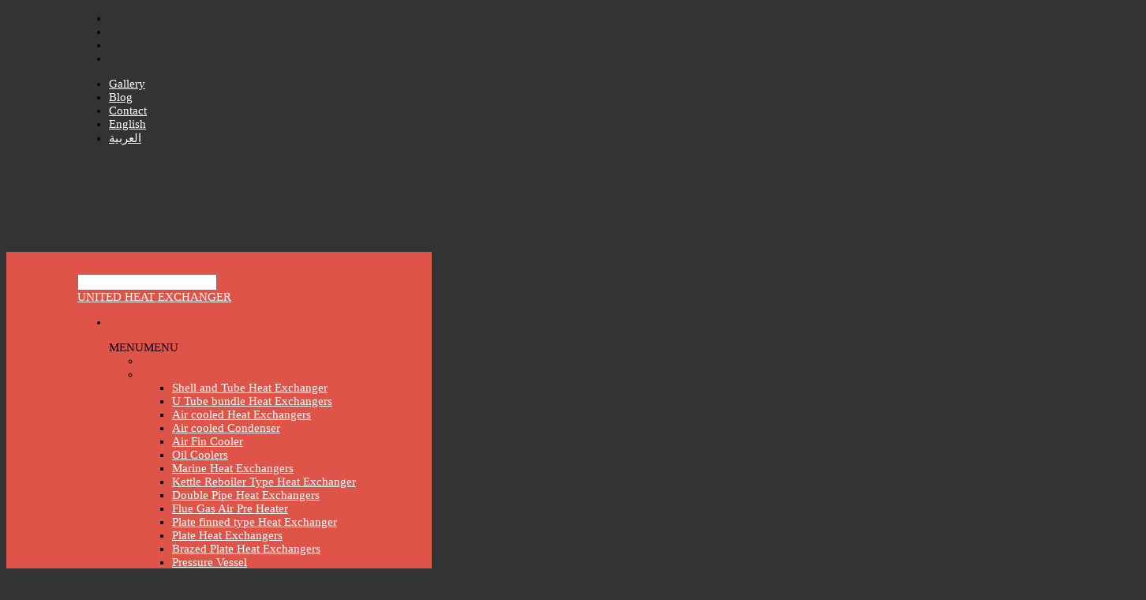

--- FILE ---
content_type: text/html; charset=UTF-8
request_url: https://heatexchanger.ae/coil-type-heat-exchanger/
body_size: 19728
content:
<!doctype html>


<html lang="en-US" >
<head>
<!-- Google tag (gtag.js) -->
<script async src="https://www.googletagmanager.com/gtag/js?id=G-11KR8MLJM4"></script>
<script>
  window.dataLayer = window.dataLayer || [];
  function gtag(){dataLayer.push(arguments);}
  gtag('js', new Date());

  gtag('config', 'G-11KR8MLJM4');
</script>
<!-- Meta Tags -->
<meta http-equiv="Content-Type" content="text/html; charset=UTF-8" />


	<meta name="viewport" content="width=device-width, initial-scale=1, maximum-scale=1, user-scalable=0" />

	

<!--Shortcut icon-->


<title> Coil Type Heat Exchanger </title>

<meta name='robots' content='index, follow, max-image-preview:large, max-snippet:-1, max-video-preview:-1' />

	<!-- This site is optimized with the Yoast SEO plugin v22.6 - https://yoast.com/wordpress/plugins/seo/ -->
	<meta name="description" content="Copper tubes are artificial to special requirements as to dimensional tolerances, finish and tempers for use in coil type heat exchangers." />
	<link rel="canonical" href="https://heatexchanger.ae/coil-type-heat-exchanger/" />
	<meta property="og:locale" content="en_US" />
	<meta property="og:locale:alternate" content="ar_AR" />
	<meta property="og:type" content="article" />
	<meta property="og:title" content="Coil Type Heat Exchanger" />
	<meta property="og:description" content="Copper tubes are artificial to special requirements as to dimensional tolerances, finish and tempers for use in coil type heat exchangers." />
	<meta property="og:url" content="https://heatexchanger.ae/coil-type-heat-exchanger/" />
	<meta property="og:site_name" content="UNITED HEAT EXCHANGER" />
	<meta property="article:modified_time" content="2016-01-29T07:31:17+00:00" />
	<meta property="og:image" content="http://heatexchanger.ae/wp-content/uploads/2015/09/Propane-Condenser-300x225.jpg" />
	<meta name="twitter:label1" content="Est. reading time" />
	<meta name="twitter:data1" content="2 minutes" />
	<script type="application/ld+json" class="yoast-schema-graph">{"@context":"https://schema.org","@graph":[{"@type":"WebPage","@id":"https://heatexchanger.ae/coil-type-heat-exchanger/","url":"https://heatexchanger.ae/coil-type-heat-exchanger/","name":"Coil Type Heat Exchanger","isPartOf":{"@id":"https://heatexchanger.ae/ucs-heat-exchanger-home/#website"},"datePublished":"2015-02-19T07:50:13+00:00","dateModified":"2016-01-29T07:31:17+00:00","description":"Copper tubes are artificial to special requirements as to dimensional tolerances, finish and tempers for use in coil type heat exchangers.","breadcrumb":{"@id":"https://heatexchanger.ae/coil-type-heat-exchanger/#breadcrumb"},"inLanguage":"en-US","potentialAction":[{"@type":"ReadAction","target":["https://heatexchanger.ae/coil-type-heat-exchanger/"]}]},{"@type":"BreadcrumbList","@id":"https://heatexchanger.ae/coil-type-heat-exchanger/#breadcrumb","itemListElement":[{"@type":"ListItem","position":1,"name":"Home","item":"https://heatexchanger.ae/ucs-heat-exchanger-home/"},{"@type":"ListItem","position":2,"name":"Coil Type Heat Exchanger"}]},{"@type":"WebSite","@id":"https://heatexchanger.ae/ucs-heat-exchanger-home/#website","url":"https://heatexchanger.ae/ucs-heat-exchanger-home/","name":"UNITED HEAT EXCHANGER","description":"Heat Exchanger and Cooling Tower Manufacturers","potentialAction":[{"@type":"SearchAction","target":{"@type":"EntryPoint","urlTemplate":"https://heatexchanger.ae/ucs-heat-exchanger-home/?s={search_term_string}"},"query-input":"required name=search_term_string"}],"inLanguage":"en-US"}]}</script>
	<!-- / Yoast SEO plugin. -->


<link rel="alternate" href="https://heatexchanger.ae/coil-type-heat-exchanger/" hreflang="en" />
<link rel="alternate" href="https://heatexchanger.ae/%d9%84%d9%81%d8%a7%d8%a6%d9%81-%d9%86%d9%88%d8%b9-%d9%85%d8%a8%d8%a7%d8%af%d9%84-%d8%ad%d8%b1%d8%a7%d8%b1%d9%8a/" hreflang="ar" />
<link rel='dns-prefetch' href='//www.googletagmanager.com' />
<link rel="alternate" type="application/rss+xml" title="UNITED HEAT EXCHANGER &raquo; Feed" href="https://heatexchanger.ae/en/feed/" />
<link rel="alternate" type="application/rss+xml" title="UNITED HEAT EXCHANGER &raquo; Comments Feed" href="https://heatexchanger.ae/en/comments/feed/" />
<script type="text/javascript">
window._wpemojiSettings = {"baseUrl":"https:\/\/s.w.org\/images\/core\/emoji\/14.0.0\/72x72\/","ext":".png","svgUrl":"https:\/\/s.w.org\/images\/core\/emoji\/14.0.0\/svg\/","svgExt":".svg","source":{"concatemoji":"https:\/\/heatexchanger.ae\/wp-includes\/js\/wp-emoji-release.min.js?ver=6.3.7"}};
/*! This file is auto-generated */
!function(i,n){var o,s,e;function c(e){try{var t={supportTests:e,timestamp:(new Date).valueOf()};sessionStorage.setItem(o,JSON.stringify(t))}catch(e){}}function p(e,t,n){e.clearRect(0,0,e.canvas.width,e.canvas.height),e.fillText(t,0,0);var t=new Uint32Array(e.getImageData(0,0,e.canvas.width,e.canvas.height).data),r=(e.clearRect(0,0,e.canvas.width,e.canvas.height),e.fillText(n,0,0),new Uint32Array(e.getImageData(0,0,e.canvas.width,e.canvas.height).data));return t.every(function(e,t){return e===r[t]})}function u(e,t,n){switch(t){case"flag":return n(e,"\ud83c\udff3\ufe0f\u200d\u26a7\ufe0f","\ud83c\udff3\ufe0f\u200b\u26a7\ufe0f")?!1:!n(e,"\ud83c\uddfa\ud83c\uddf3","\ud83c\uddfa\u200b\ud83c\uddf3")&&!n(e,"\ud83c\udff4\udb40\udc67\udb40\udc62\udb40\udc65\udb40\udc6e\udb40\udc67\udb40\udc7f","\ud83c\udff4\u200b\udb40\udc67\u200b\udb40\udc62\u200b\udb40\udc65\u200b\udb40\udc6e\u200b\udb40\udc67\u200b\udb40\udc7f");case"emoji":return!n(e,"\ud83e\udef1\ud83c\udffb\u200d\ud83e\udef2\ud83c\udfff","\ud83e\udef1\ud83c\udffb\u200b\ud83e\udef2\ud83c\udfff")}return!1}function f(e,t,n){var r="undefined"!=typeof WorkerGlobalScope&&self instanceof WorkerGlobalScope?new OffscreenCanvas(300,150):i.createElement("canvas"),a=r.getContext("2d",{willReadFrequently:!0}),o=(a.textBaseline="top",a.font="600 32px Arial",{});return e.forEach(function(e){o[e]=t(a,e,n)}),o}function t(e){var t=i.createElement("script");t.src=e,t.defer=!0,i.head.appendChild(t)}"undefined"!=typeof Promise&&(o="wpEmojiSettingsSupports",s=["flag","emoji"],n.supports={everything:!0,everythingExceptFlag:!0},e=new Promise(function(e){i.addEventListener("DOMContentLoaded",e,{once:!0})}),new Promise(function(t){var n=function(){try{var e=JSON.parse(sessionStorage.getItem(o));if("object"==typeof e&&"number"==typeof e.timestamp&&(new Date).valueOf()<e.timestamp+604800&&"object"==typeof e.supportTests)return e.supportTests}catch(e){}return null}();if(!n){if("undefined"!=typeof Worker&&"undefined"!=typeof OffscreenCanvas&&"undefined"!=typeof URL&&URL.createObjectURL&&"undefined"!=typeof Blob)try{var e="postMessage("+f.toString()+"("+[JSON.stringify(s),u.toString(),p.toString()].join(",")+"));",r=new Blob([e],{type:"text/javascript"}),a=new Worker(URL.createObjectURL(r),{name:"wpTestEmojiSupports"});return void(a.onmessage=function(e){c(n=e.data),a.terminate(),t(n)})}catch(e){}c(n=f(s,u,p))}t(n)}).then(function(e){for(var t in e)n.supports[t]=e[t],n.supports.everything=n.supports.everything&&n.supports[t],"flag"!==t&&(n.supports.everythingExceptFlag=n.supports.everythingExceptFlag&&n.supports[t]);n.supports.everythingExceptFlag=n.supports.everythingExceptFlag&&!n.supports.flag,n.DOMReady=!1,n.readyCallback=function(){n.DOMReady=!0}}).then(function(){return e}).then(function(){var e;n.supports.everything||(n.readyCallback(),(e=n.source||{}).concatemoji?t(e.concatemoji):e.wpemoji&&e.twemoji&&(t(e.twemoji),t(e.wpemoji)))}))}((window,document),window._wpemojiSettings);
</script>
<style type="text/css">
img.wp-smiley,
img.emoji {
	display: inline !important;
	border: none !important;
	box-shadow: none !important;
	height: 1em !important;
	width: 1em !important;
	margin: 0 0.07em !important;
	vertical-align: -0.1em !important;
	background: none !important;
	padding: 0 !important;
}
</style>
	
<link rel='stylesheet' id='wp-block-library-css' href='https://heatexchanger.ae/wp-includes/css/dist/block-library/style.min.css?ver=6.3.7' type='text/css' media='all' />
<style id='classic-theme-styles-inline-css' type='text/css'>
/*! This file is auto-generated */
.wp-block-button__link{color:#fff;background-color:#32373c;border-radius:9999px;box-shadow:none;text-decoration:none;padding:calc(.667em + 2px) calc(1.333em + 2px);font-size:1.125em}.wp-block-file__button{background:#32373c;color:#fff;text-decoration:none}
</style>
<style id='global-styles-inline-css' type='text/css'>
body{--wp--preset--color--black: #000000;--wp--preset--color--cyan-bluish-gray: #abb8c3;--wp--preset--color--white: #ffffff;--wp--preset--color--pale-pink: #f78da7;--wp--preset--color--vivid-red: #cf2e2e;--wp--preset--color--luminous-vivid-orange: #ff6900;--wp--preset--color--luminous-vivid-amber: #fcb900;--wp--preset--color--light-green-cyan: #7bdcb5;--wp--preset--color--vivid-green-cyan: #00d084;--wp--preset--color--pale-cyan-blue: #8ed1fc;--wp--preset--color--vivid-cyan-blue: #0693e3;--wp--preset--color--vivid-purple: #9b51e0;--wp--preset--gradient--vivid-cyan-blue-to-vivid-purple: linear-gradient(135deg,rgba(6,147,227,1) 0%,rgb(155,81,224) 100%);--wp--preset--gradient--light-green-cyan-to-vivid-green-cyan: linear-gradient(135deg,rgb(122,220,180) 0%,rgb(0,208,130) 100%);--wp--preset--gradient--luminous-vivid-amber-to-luminous-vivid-orange: linear-gradient(135deg,rgba(252,185,0,1) 0%,rgba(255,105,0,1) 100%);--wp--preset--gradient--luminous-vivid-orange-to-vivid-red: linear-gradient(135deg,rgba(255,105,0,1) 0%,rgb(207,46,46) 100%);--wp--preset--gradient--very-light-gray-to-cyan-bluish-gray: linear-gradient(135deg,rgb(238,238,238) 0%,rgb(169,184,195) 100%);--wp--preset--gradient--cool-to-warm-spectrum: linear-gradient(135deg,rgb(74,234,220) 0%,rgb(151,120,209) 20%,rgb(207,42,186) 40%,rgb(238,44,130) 60%,rgb(251,105,98) 80%,rgb(254,248,76) 100%);--wp--preset--gradient--blush-light-purple: linear-gradient(135deg,rgb(255,206,236) 0%,rgb(152,150,240) 100%);--wp--preset--gradient--blush-bordeaux: linear-gradient(135deg,rgb(254,205,165) 0%,rgb(254,45,45) 50%,rgb(107,0,62) 100%);--wp--preset--gradient--luminous-dusk: linear-gradient(135deg,rgb(255,203,112) 0%,rgb(199,81,192) 50%,rgb(65,88,208) 100%);--wp--preset--gradient--pale-ocean: linear-gradient(135deg,rgb(255,245,203) 0%,rgb(182,227,212) 50%,rgb(51,167,181) 100%);--wp--preset--gradient--electric-grass: linear-gradient(135deg,rgb(202,248,128) 0%,rgb(113,206,126) 100%);--wp--preset--gradient--midnight: linear-gradient(135deg,rgb(2,3,129) 0%,rgb(40,116,252) 100%);--wp--preset--font-size--small: 13px;--wp--preset--font-size--medium: 20px;--wp--preset--font-size--large: 36px;--wp--preset--font-size--x-large: 42px;--wp--preset--spacing--20: 0.44rem;--wp--preset--spacing--30: 0.67rem;--wp--preset--spacing--40: 1rem;--wp--preset--spacing--50: 1.5rem;--wp--preset--spacing--60: 2.25rem;--wp--preset--spacing--70: 3.38rem;--wp--preset--spacing--80: 5.06rem;--wp--preset--shadow--natural: 6px 6px 9px rgba(0, 0, 0, 0.2);--wp--preset--shadow--deep: 12px 12px 50px rgba(0, 0, 0, 0.4);--wp--preset--shadow--sharp: 6px 6px 0px rgba(0, 0, 0, 0.2);--wp--preset--shadow--outlined: 6px 6px 0px -3px rgba(255, 255, 255, 1), 6px 6px rgba(0, 0, 0, 1);--wp--preset--shadow--crisp: 6px 6px 0px rgba(0, 0, 0, 1);}:where(.is-layout-flex){gap: 0.5em;}:where(.is-layout-grid){gap: 0.5em;}body .is-layout-flow > .alignleft{float: left;margin-inline-start: 0;margin-inline-end: 2em;}body .is-layout-flow > .alignright{float: right;margin-inline-start: 2em;margin-inline-end: 0;}body .is-layout-flow > .aligncenter{margin-left: auto !important;margin-right: auto !important;}body .is-layout-constrained > .alignleft{float: left;margin-inline-start: 0;margin-inline-end: 2em;}body .is-layout-constrained > .alignright{float: right;margin-inline-start: 2em;margin-inline-end: 0;}body .is-layout-constrained > .aligncenter{margin-left: auto !important;margin-right: auto !important;}body .is-layout-constrained > :where(:not(.alignleft):not(.alignright):not(.alignfull)){max-width: var(--wp--style--global--content-size);margin-left: auto !important;margin-right: auto !important;}body .is-layout-constrained > .alignwide{max-width: var(--wp--style--global--wide-size);}body .is-layout-flex{display: flex;}body .is-layout-flex{flex-wrap: wrap;align-items: center;}body .is-layout-flex > *{margin: 0;}body .is-layout-grid{display: grid;}body .is-layout-grid > *{margin: 0;}:where(.wp-block-columns.is-layout-flex){gap: 2em;}:where(.wp-block-columns.is-layout-grid){gap: 2em;}:where(.wp-block-post-template.is-layout-flex){gap: 1.25em;}:where(.wp-block-post-template.is-layout-grid){gap: 1.25em;}.has-black-color{color: var(--wp--preset--color--black) !important;}.has-cyan-bluish-gray-color{color: var(--wp--preset--color--cyan-bluish-gray) !important;}.has-white-color{color: var(--wp--preset--color--white) !important;}.has-pale-pink-color{color: var(--wp--preset--color--pale-pink) !important;}.has-vivid-red-color{color: var(--wp--preset--color--vivid-red) !important;}.has-luminous-vivid-orange-color{color: var(--wp--preset--color--luminous-vivid-orange) !important;}.has-luminous-vivid-amber-color{color: var(--wp--preset--color--luminous-vivid-amber) !important;}.has-light-green-cyan-color{color: var(--wp--preset--color--light-green-cyan) !important;}.has-vivid-green-cyan-color{color: var(--wp--preset--color--vivid-green-cyan) !important;}.has-pale-cyan-blue-color{color: var(--wp--preset--color--pale-cyan-blue) !important;}.has-vivid-cyan-blue-color{color: var(--wp--preset--color--vivid-cyan-blue) !important;}.has-vivid-purple-color{color: var(--wp--preset--color--vivid-purple) !important;}.has-black-background-color{background-color: var(--wp--preset--color--black) !important;}.has-cyan-bluish-gray-background-color{background-color: var(--wp--preset--color--cyan-bluish-gray) !important;}.has-white-background-color{background-color: var(--wp--preset--color--white) !important;}.has-pale-pink-background-color{background-color: var(--wp--preset--color--pale-pink) !important;}.has-vivid-red-background-color{background-color: var(--wp--preset--color--vivid-red) !important;}.has-luminous-vivid-orange-background-color{background-color: var(--wp--preset--color--luminous-vivid-orange) !important;}.has-luminous-vivid-amber-background-color{background-color: var(--wp--preset--color--luminous-vivid-amber) !important;}.has-light-green-cyan-background-color{background-color: var(--wp--preset--color--light-green-cyan) !important;}.has-vivid-green-cyan-background-color{background-color: var(--wp--preset--color--vivid-green-cyan) !important;}.has-pale-cyan-blue-background-color{background-color: var(--wp--preset--color--pale-cyan-blue) !important;}.has-vivid-cyan-blue-background-color{background-color: var(--wp--preset--color--vivid-cyan-blue) !important;}.has-vivid-purple-background-color{background-color: var(--wp--preset--color--vivid-purple) !important;}.has-black-border-color{border-color: var(--wp--preset--color--black) !important;}.has-cyan-bluish-gray-border-color{border-color: var(--wp--preset--color--cyan-bluish-gray) !important;}.has-white-border-color{border-color: var(--wp--preset--color--white) !important;}.has-pale-pink-border-color{border-color: var(--wp--preset--color--pale-pink) !important;}.has-vivid-red-border-color{border-color: var(--wp--preset--color--vivid-red) !important;}.has-luminous-vivid-orange-border-color{border-color: var(--wp--preset--color--luminous-vivid-orange) !important;}.has-luminous-vivid-amber-border-color{border-color: var(--wp--preset--color--luminous-vivid-amber) !important;}.has-light-green-cyan-border-color{border-color: var(--wp--preset--color--light-green-cyan) !important;}.has-vivid-green-cyan-border-color{border-color: var(--wp--preset--color--vivid-green-cyan) !important;}.has-pale-cyan-blue-border-color{border-color: var(--wp--preset--color--pale-cyan-blue) !important;}.has-vivid-cyan-blue-border-color{border-color: var(--wp--preset--color--vivid-cyan-blue) !important;}.has-vivid-purple-border-color{border-color: var(--wp--preset--color--vivid-purple) !important;}.has-vivid-cyan-blue-to-vivid-purple-gradient-background{background: var(--wp--preset--gradient--vivid-cyan-blue-to-vivid-purple) !important;}.has-light-green-cyan-to-vivid-green-cyan-gradient-background{background: var(--wp--preset--gradient--light-green-cyan-to-vivid-green-cyan) !important;}.has-luminous-vivid-amber-to-luminous-vivid-orange-gradient-background{background: var(--wp--preset--gradient--luminous-vivid-amber-to-luminous-vivid-orange) !important;}.has-luminous-vivid-orange-to-vivid-red-gradient-background{background: var(--wp--preset--gradient--luminous-vivid-orange-to-vivid-red) !important;}.has-very-light-gray-to-cyan-bluish-gray-gradient-background{background: var(--wp--preset--gradient--very-light-gray-to-cyan-bluish-gray) !important;}.has-cool-to-warm-spectrum-gradient-background{background: var(--wp--preset--gradient--cool-to-warm-spectrum) !important;}.has-blush-light-purple-gradient-background{background: var(--wp--preset--gradient--blush-light-purple) !important;}.has-blush-bordeaux-gradient-background{background: var(--wp--preset--gradient--blush-bordeaux) !important;}.has-luminous-dusk-gradient-background{background: var(--wp--preset--gradient--luminous-dusk) !important;}.has-pale-ocean-gradient-background{background: var(--wp--preset--gradient--pale-ocean) !important;}.has-electric-grass-gradient-background{background: var(--wp--preset--gradient--electric-grass) !important;}.has-midnight-gradient-background{background: var(--wp--preset--gradient--midnight) !important;}.has-small-font-size{font-size: var(--wp--preset--font-size--small) !important;}.has-medium-font-size{font-size: var(--wp--preset--font-size--medium) !important;}.has-large-font-size{font-size: var(--wp--preset--font-size--large) !important;}.has-x-large-font-size{font-size: var(--wp--preset--font-size--x-large) !important;}
.wp-block-navigation a:where(:not(.wp-element-button)){color: inherit;}
:where(.wp-block-post-template.is-layout-flex){gap: 1.25em;}:where(.wp-block-post-template.is-layout-grid){gap: 1.25em;}
:where(.wp-block-columns.is-layout-flex){gap: 2em;}:where(.wp-block-columns.is-layout-grid){gap: 2em;}
.wp-block-pullquote{font-size: 1.5em;line-height: 1.6;}
</style>
<link rel='stylesheet' id='contact-form-7-css' href='https://heatexchanger.ae/wp-content/plugins/contact-form-7/includes/css/styles.css?ver=5.9.8' type='text/css' media='all' />
<link rel='stylesheet' id='widgetize_menu_style_frontend-css' href='https://heatexchanger.ae/wp-content/plugins/widgetize-navigation-menu/css/widgetize_menu_frontend_style.css?ver=6.3.7' type='text/css' media='all' />
<link rel='stylesheet' id='advwidgets_styles-css' href='https://heatexchanger.ae/wp-content/plugins/widgetize-navigation-menu/css/advwidgets_styles.css?ver=6.3.7' type='text/css' media='all' />
<link rel='stylesheet' id='woocommerce-layout-css' href='https://heatexchanger.ae/wp-content/plugins/woocommerce/assets/css/woocommerce-layout.css?ver=8.7.2' type='text/css' media='all' />
<link rel='stylesheet' id='woocommerce-smallscreen-css' href='https://heatexchanger.ae/wp-content/plugins/woocommerce/assets/css/woocommerce-smallscreen.css?ver=8.7.2' type='text/css' media='only screen and (max-width: 768px)' />
<link rel='stylesheet' id='woocommerce-general-css' href='https://heatexchanger.ae/wp-content/plugins/woocommerce/assets/css/woocommerce.css?ver=8.7.2' type='text/css' media='all' />
<style id='woocommerce-inline-inline-css' type='text/css'>
.woocommerce form .form-row .required { visibility: visible; }
</style>
<link rel='stylesheet' id='megamenu-css' href='https://heatexchanger.ae/wp-content/uploads/maxmegamenu/style_en_us.css?ver=2da5bf' type='text/css' media='all' />
<link rel='stylesheet' id='dashicons-css' href='https://heatexchanger.ae/wp-includes/css/dashicons.min.css?ver=6.3.7' type='text/css' media='all' />
<link rel='stylesheet' id='rgs-css' href='https://heatexchanger.ae/wp-content/themes/salient/css/rgs.css?ver=6.0.1' type='text/css' media='all' />
<link rel='stylesheet' id='font-awesome-css' href='https://heatexchanger.ae/wp-content/plugins/elementor/assets/lib/font-awesome/css/font-awesome.min.css?ver=4.7.0' type='text/css' media='all' />
<link rel='stylesheet' id='main-styles-css' href='https://heatexchanger.ae/wp-content/themes/salient/style.css?ver=6.0.1' type='text/css' media='all' />
<!--[if lt IE 9]>
<link rel='stylesheet' id='nectar-ie8-css' href='https://heatexchanger.ae/wp-content/themes/salient/css/ie8.css?ver=6.3.7' type='text/css' media='all' />
<![endif]-->
<link rel='stylesheet' id='responsive-css' href='https://heatexchanger.ae/wp-content/themes/salient/css/responsive.css?ver=6.0.1' type='text/css' media='all' />
<link rel='stylesheet' id='woocommerce-css' href='https://heatexchanger.ae/wp-content/themes/salient/css/woocommerce.css?ver=6.3.7' type='text/css' media='all' />
<script type='text/javascript' src='https://heatexchanger.ae/wp-includes/js/jquery/jquery.min.js?ver=3.7.0' id='jquery-core-js'></script>
<script type='text/javascript' src='https://heatexchanger.ae/wp-includes/js/jquery/jquery-migrate.min.js?ver=3.4.1' id='jquery-migrate-js'></script>
<script type='text/javascript' src='https://heatexchanger.ae/wp-includes/js/tinymce/tinymce.min.js?ver=49110-20201110' id='wp-tinymce-root-js'></script>
<script type='text/javascript' src='https://heatexchanger.ae/wp-includes/js/tinymce/plugins/compat3x/plugin.min.js?ver=49110-20201110' id='wp-tinymce-js'></script>
<script type='text/javascript' src='https://heatexchanger.ae/wp-content/plugins/widgetize-navigation-menu/js/widgetize_menu_frontend_script.js?ver=6.3.7' id='widgetize_menu_script_frontend-js'></script>
<script type='text/javascript' src='https://heatexchanger.ae/wp-content/plugins/woocommerce/assets/js/jquery-blockui/jquery.blockUI.min.js?ver=2.7.0-wc.8.7.2' id='jquery-blockui-js' defer data-wp-strategy='defer'></script>
<script type='text/javascript' id='wc-add-to-cart-js-extra'>
/* <![CDATA[ */
var wc_add_to_cart_params = {"ajax_url":"\/wp-admin\/admin-ajax.php","wc_ajax_url":"\/?wc-ajax=%%endpoint%%","i18n_view_cart":"View cart","cart_url":"https:\/\/heatexchanger.ae","is_cart":"","cart_redirect_after_add":"no"};
/* ]]> */
</script>
<script type='text/javascript' src='https://heatexchanger.ae/wp-content/plugins/woocommerce/assets/js/frontend/add-to-cart.min.js?ver=8.7.2' id='wc-add-to-cart-js' defer data-wp-strategy='defer'></script>
<script type='text/javascript' src='https://heatexchanger.ae/wp-content/plugins/woocommerce/assets/js/js-cookie/js.cookie.min.js?ver=2.1.4-wc.8.7.2' id='js-cookie-js' defer data-wp-strategy='defer'></script>
<script type='text/javascript' id='woocommerce-js-extra'>
/* <![CDATA[ */
var woocommerce_params = {"ajax_url":"\/wp-admin\/admin-ajax.php","wc_ajax_url":"\/?wc-ajax=%%endpoint%%"};
/* ]]> */
</script>
<script type='text/javascript' src='https://heatexchanger.ae/wp-content/plugins/woocommerce/assets/js/frontend/woocommerce.min.js?ver=8.7.2' id='woocommerce-js' defer data-wp-strategy='defer'></script>
<script type='text/javascript' src='https://heatexchanger.ae/wp-content/themes/salient/js/modernizr.js?ver=2.6.2' id='modernizer-js'></script>
<link rel="https://api.w.org/" href="https://heatexchanger.ae/wp-json/" /><link rel="alternate" type="application/json" href="https://heatexchanger.ae/wp-json/wp/v2/pages/2660" /><link rel="EditURI" type="application/rsd+xml" title="RSD" href="https://heatexchanger.ae/xmlrpc.php?rsd" />
<link rel='shortlink' href='https://heatexchanger.ae/?p=2660' />
<link rel="alternate" type="application/json+oembed" href="https://heatexchanger.ae/wp-json/oembed/1.0/embed?url=https%3A%2F%2Fheatexchanger.ae%2Fcoil-type-heat-exchanger%2F&#038;lang=en" />
<link rel="alternate" type="text/xml+oembed" href="https://heatexchanger.ae/wp-json/oembed/1.0/embed?url=https%3A%2F%2Fheatexchanger.ae%2Fcoil-type-heat-exchanger%2F&#038;format=xml&#038;lang=en" />
<meta name="generator" content="Site Kit by Google 1.171.0" /><style type="text/css">body a{color:#de5449;}header#top nav ul li a:hover,header#top nav .sf-menu li.sfHover > a,header#top nav .sf-menu li.current-menu-item > a,header#top nav .sf-menu li.current_page_item > a .sf-sub-indicator i,header#top nav .sf-menu li.current_page_ancestor > a .sf-sub-indicator i,header#top nav ul li a:hover,header#top nav .sf-menu li.sfHover > a,header#top nav .sf-menu li.current_page_ancestor > a,header#top nav .sf-menu li.current-menu-ancestor > a,header#top nav .sf-menu li.current_page_item > a,body header#top nav .sf-menu li.current_page_item > a .sf-sub-indicator [class^="icon-"],header#top nav .sf-menu li.current_page_ancestor > a .sf-sub-indicator [class^="icon-"],header#top nav .sf-menu li.current-menu-ancestor > a,header#top nav .sf-menu li.current_page_item > a,.sf-menu li ul li.sfHover > a .sf-sub-indicator [class^="icon-"],ul.sf-menu > li > a:hover > .sf-sub-indicator i,ul.sf-menu > li > a:active > .sf-sub-indicator i,ul.sf-menu > li.sfHover > a > .sf-sub-indicator i,.sf-menu ul li.current_page_item > a,.sf-menu ul li.current-menu-ancestor > a,.sf-menu ul li.current_page_ancestor > a,.sf-menu ul a:focus,.sf-menu ul a:hover,.sf-menu ul a:active,.sf-menu ul li:hover > a,.sf-menu ul li.sfHover > a,.sf-menu li ul li a:hover,.sf-menu li ul li.sfHover > a,#footer-outer a:hover,.recent-posts .post-header a:hover,article.post .post-header a:hover,article.result a:hover,article.post .post-header h2 a,.single article.post .post-meta a:hover,.comment-list .comment-meta a:hover,label span,.wpcf7-form p span,.icon-3x[class^="icon-"],.icon-3x[class*=" icon-"],.icon-tiny[class^="icon-"],body .circle-border,article.result .title a,.home .blog-recent .col .post-header a:hover,.home .blog-recent .col .post-header h3 a,#single-below-header a:hover,header#top #logo:hover,.sf-menu > li.current_page_ancestor > a > .sf-sub-indicator [class^="icon-"],.sf-menu > li.current-menu-ancestor > a > .sf-sub-indicator [class^="icon-"],body #mobile-menu li.open > a [class^="icon-"],.pricing-column h3,.pricing-table[data-style="flat-alternative"] .pricing-column.accent-color h4,.pricing-table[data-style="flat-alternative"] .pricing-column.accent-color .interval,.comment-author a:hover,.project-attrs li i,#footer-outer #copyright li a i:hover,.col:hover > [class^="icon-"].icon-3x.accent-color.alt-style.hovered,.col:hover > [class*=" icon-"].icon-3x.accent-color.alt-style.hovered,#header-outer .widget_shopping_cart .cart_list a,.woocommerce .star-rating,.woocommerce-page table.cart a.remove,.woocommerce form .form-row .required,.woocommerce-page form .form-row .required,body #header-secondary-outer #social a:hover i,.woocommerce ul.products li.product .price,body .twitter-share:hover i,.twitter-share.hovered i,body .linkedin-share:hover i,.linkedin-share.hovered i,body .google-plus-share:hover i,.google-plus-share.hovered i,.pinterest-share:hover i,.pinterest-share.hovered i,.facebook-share:hover i,.facebook-share.hovered i,.woocommerce-page ul.products li.product .price,.nectar-milestone .number.accent-color,header#top nav > ul > li.megamenu > ul > li > a:hover,header#top nav > ul > li.megamenu > ul > li.sfHover > a,body #portfolio-nav a:hover i,span.accent-color,.nectar-love:hover i,.nectar-love.loved i,.portfolio-items .nectar-love:hover i,.portfolio-items .nectar-love.loved i,body .hovered .nectar-love i,header#top nav ul #search-btn a:hover span,header#top nav ul .slide-out-widget-area-toggle a:hover span,#search-outer #search #close a span:hover,.carousel-wrap[data-full-width="true"] .carousel-heading a:hover i,#search-outer .ui-widget-content li:hover a .title,#search-outer .ui-widget-content .ui-state-hover .title,#search-outer .ui-widget-content .ui-state-focus .title,.portfolio-filters-inline .container ul li a.active,body [class^="icon-"].icon-default-style,.svg-icon-holder[data-color="accent-color"],.team-member a.accent-color:hover,.ascend .comment-list .reply a,.wpcf7-form .wpcf7-not-valid-tip,.text_on_hover.product .add_to_cart_button,.blog-recent[data-style="minimal"] .col > span,.blog-recent[data-style="title_only"] .col:hover .post-header .title{color:#de5449!important;}.col:not(#post-area):not(.span_12):not(#sidebar):hover [class^="icon-"].icon-3x.accent-color.alt-style.hovered,body .col:not(#post-area):not(.span_12):not(#sidebar):hover a [class*=" icon-"].icon-3x.accent-color.alt-style.hovered,.ascend #header-outer:not(.transparent) .cart-outer:hover .cart-menu-wrap:not(.has_products) .icon-salient-cart{color:#de5449!important;}.orbit-wrapper div.slider-nav span.right,.orbit-wrapper div.slider-nav span.left,.flex-direction-nav a,.jp-play-bar,.jp-volume-bar-value,.jcarousel-prev:hover,.jcarousel-next:hover,.portfolio-items .col[data-default-color="true"] .work-item:not(.style-3) .work-info-bg,.portfolio-items .col[data-default-color="true"] .bottom-meta,.portfolio-filters a,.portfolio-filters #sort-portfolio,.project-attrs li span,.progress li span,.nectar-progress-bar span,#footer-outer #footer-widgets .col .tagcloud a:hover,#sidebar .widget .tagcloud a:hover,article.post .more-link span:hover,article.post.quote .post-content .quote-inner,article.post.link .post-content .link-inner,#pagination .next a:hover,#pagination .prev a:hover,.comment-list .reply a:hover,input[type=submit]:hover,input[type="button"]:hover,#footer-outer #copyright li a.vimeo:hover,#footer-outer #copyright li a.behance:hover,.toggle.open h3 a,.tabbed > ul li a.active-tab,[class*=" icon-"],.icon-normal,.bar_graph li span,.nectar-button[data-color-override="false"].regular-button,.nectar-button.tilt.accent-color,body .swiper-slide .button.transparent_2 a.primary-color:hover,#footer-outer #footer-widgets .col input[type="submit"],.carousel-prev:hover,.carousel-next:hover,.blog-recent .more-link span:hover,.post-tags a:hover,.pricing-column.highlight h3,.pricing-table[data-style="flat-alternative"] .pricing-column.highlight h3 .highlight-reason,.pricing-table[data-style="flat-alternative"] .pricing-column.accent-color:before,#to-top:hover,#to-top.dark:hover,body[data-button-style="rounded"] #to-top:after,#pagination a.page-numbers:hover,#pagination span.page-numbers.current,.single-portfolio .facebook-share a:hover,.single-portfolio .twitter-share a:hover,.single-portfolio .pinterest-share a:hover,.single-post .facebook-share a:hover,.single-post .twitter-share a:hover,.single-post .pinterest-share a:hover,.mejs-controls .mejs-time-rail .mejs-time-current,.mejs-controls .mejs-volume-button .mejs-volume-slider .mejs-volume-current,.mejs-controls .mejs-horizontal-volume-slider .mejs-horizontal-volume-current,article.post.quote .post-content .quote-inner,article.post.link .post-content .link-inner,article.format-status .post-content .status-inner,article.post.format-aside .aside-inner,body #header-secondary-outer #social li a.behance:hover,body #header-secondary-outer #social li a.vimeo:hover,#sidebar .widget:hover [class^="icon-"].icon-3x,.woocommerce-page div[data-project-style="text_on_hover"] .single_add_to_cart_button,article.post.quote .content-inner .quote-inner .whole-link,.iosSlider .prev_slide:hover,.iosSlider .next_slide:hover,body [class^="icon-"].icon-3x.alt-style.accent-color,body [class*=" icon-"].icon-3x.alt-style.accent-color,#slide-out-widget-area,#slide-out-widget-area-bg.fullscreen,#header-outer .widget_shopping_cart a.button,body[data-button-style="rounded"] .wpb_wrapper .twitter-share:before,body[data-button-style="rounded"] .wpb_wrapper .twitter-share.hovered:before,body[data-button-style="rounded"] .wpb_wrapper .facebook-share:before,body[data-button-style="rounded"] .wpb_wrapper .facebook-share.hovered:before,body[data-button-style="rounded"] .wpb_wrapper .google-plus-share:before,body[data-button-style="rounded"] .wpb_wrapper .google-plus-share.hovered:before,body[data-button-style="rounded"] .wpb_wrapper .pinterest-share:before,body[data-button-style="rounded"] .wpb_wrapper .pinterest-share.hovered:before,body[data-button-style="rounded"] .wpb_wrapper .linkedin-share:before,body[data-button-style="rounded"] .wpb_wrapper .linkedin-share.hovered:before,#header-outer a.cart-contents .cart-wrap span,.swiper-slide .button.solid_color a,.swiper-slide .button.solid_color_2 a,.portfolio-filters,button[type=submit]:hover,#buddypress button:hover,#buddypress a.button:hover,#buddypress ul.button-nav li.current a,header#top nav ul .slide-out-widget-area-toggle a:hover i.lines,header#top nav ul .slide-out-widget-area-toggle a:hover i.lines:after,header#top nav ul .slide-out-widget-area-toggle a:hover i.lines:before,#buddypress a.button:focus,.text_on_hover.product a.added_to_cart,.woocommerce div.product .woocommerce-tabs .full-width-content ul.tabs li a:after,.woocommerce div[data-project-style="text_on_hover"] .cart .quantity input.minus,.woocommerce div[data-project-style="text_on_hover"] .cart .quantity input.plus,.woocommerce .span_4 input[type="submit"].checkout-button,.portfolio-filters-inline[data-color-scheme="accent-color"],.woocommerce ul.products li.product .onsale,.woocommerce-page ul.products li.product .onsale,.woocommerce span.onsale,.woocommerce-page span.onsale,.woocommerce .product-wrap .add_to_cart_button.added,.single-product .facebook-share a:hover,.single-product .twitter-share a:hover,.single-product .pinterest-share a:hover,.woocommerce-message,.woocommerce-error,.woocommerce-info,.woocommerce-page table.cart a.remove:hover,.woocommerce .chzn-container .chzn-results .highlighted,.woocommerce .chosen-container .chosen-results .highlighted,.woocommerce nav.woocommerce-pagination ul li a:hover,.woocommerce .container-wrap nav.woocommerce-pagination ul li:hover span,.woocommerce a.button:hover,.woocommerce-page a.button:hover,.woocommerce button.button:hover,.woocommerce-page button.button:hover,.woocommerce input.button:hover,.woocommerce-page input.button:hover,.woocommerce #respond input#submit:hover,.woocommerce-page #respond input#submit:hover,.woocommerce #content input.button:hover,.woocommerce-page #content input.button:hover,.woocommerce div.product .woocommerce-tabs ul.tabs li.active,.woocommerce #content div.product .woocommerce-tabs ul.tabs li.active,.woocommerce-page div.product .woocommerce-tabs ul.tabs li.active,.woocommerce-page #content div.product .woocommerce-tabs ul.tabs li.active,.woocommerce .widget_price_filter .ui-slider .ui-slider-range,.woocommerce-page .widget_price_filter .ui-slider .ui-slider-range,.woocommerce .widget_layered_nav_filters ul li a:hover,.woocommerce-page .widget_layered_nav_filters ul li a:hover{background-color:#de5449!important;}.col:hover > [class^="icon-"].icon-3x:not(.alt-style).accent-color.hovered,.col:hover > [class*=" icon-"].icon-3x:not(.alt-style).accent-color.hovered,body .nectar-button.see-through-2[data-hover-color-override="false"]:hover,.col:not(#post-area):not(.span_12):not(#sidebar):hover [class^="icon-"].icon-3x:not(.alt-style).accent-color.hovered,.col:not(#post-area):not(.span_12):not(#sidebar):hover a [class*=" icon-"].icon-3x:not(.alt-style).accent-color.hovered{background-color:#de5449!important;}.tabbed > ul li a.active-tab,body .recent_projects_widget a:hover img,.recent_projects_widget a:hover img,#sidebar #flickr a:hover img,body .nectar-button.see-through-2[data-hover-color-override="false"]:hover,#footer-outer #flickr a:hover img,body[data-button-style="rounded"] .wpb_wrapper .twitter-share:before,body[data-button-style="rounded"] .wpb_wrapper .twitter-share.hovered:before,body[data-button-style="rounded"] .wpb_wrapper .facebook-share:before,body[data-button-style="rounded"] .wpb_wrapper .facebook-share.hovered:before,body[data-button-style="rounded"] .wpb_wrapper .google-plus-share:before,body[data-button-style="rounded"] .wpb_wrapper .google-plus-share.hovered:before,body[data-button-style="rounded"] .wpb_wrapper .pinterest-share:before,body[data-button-style="rounded"] .wpb_wrapper .pinterest-share.hovered:before,body[data-button-style="rounded"] .wpb_wrapper .linkedin-share:before,body[data-button-style="rounded"] .wpb_wrapper .linkedin-share.hovered:before,#featured article .post-title a:hover,body #featured article .post-title a:hover,div.wpcf7-validation-errors{border-color:#de5449!important;}.default-loading-icon:before{border-top-color:#de5449!important;}#header-outer a.cart-contents span:before{border-color:transparent #de5449!important;}body .col:not(#post-area):not(.span_12):not(#sidebar):hover .hovered .circle-border,body #sidebar .widget:hover .circle-border{border-color:#de5449;}.gallery a:hover img{border-color:#de5449!important;}@media only screen and (min-width :1px) and (max-width :1000px){body #featured article .post-title > a{background-color:#de5449;}body #featured article .post-title > a{border-color:#de5449;}}.nectar-button.regular-button.extra-color-1,.nectar-button.tilt.extra-color-1{background-color:#de5449!important;}.icon-3x[class^="icon-"].extra-color-1:not(.alt-style),.icon-tiny[class^="icon-"].extra-color-1,.icon-3x[class*=" icon-"].extra-color-1:not(.alt-style),body .icon-3x[class*=" icon-"].extra-color-1:not(.alt-style) .circle-border,.woocommerce-page table.cart a.remove,#header-outer .widget_shopping_cart .cart_list li a.remove,#header-outer .woocommerce.widget_shopping_cart .cart_list li a.remove,.nectar-milestone .number.extra-color-1,span.extra-color-1,.team-member ul.social.extra-color-1 li a,.stock.out-of-stock,body [class^="icon-"].icon-default-style.extra-color-1,.team-member a.extra-color-1:hover,.pricing-table[data-style="flat-alternative"] .pricing-column.highlight.extra-color-1 h3,.pricing-table[data-style="flat-alternative"] .pricing-column.extra-color-1 h4,.pricing-table[data-style="flat-alternative"] .pricing-column.extra-color-1 .interval,.svg-icon-holder[data-color="extra-color-1"]{color:#de5449!important;}.col:hover > [class^="icon-"].icon-3x.extra-color-1:not(.alt-style),.col:hover > [class*=" icon-"].icon-3x.extra-color-1:not(.alt-style).hovered,body .swiper-slide .button.transparent_2 a.extra-color-1:hover,body .col:not(#post-area):not(.span_12):not(#sidebar):hover [class^="icon-"].icon-3x.extra-color-1:not(.alt-style).hovered,body .col:not(#post-area):not(#sidebar):not(.span_12):hover a [class*=" icon-"].icon-3x.extra-color-1:not(.alt-style).hovered,#sidebar .widget:hover [class^="icon-"].icon-3x.extra-color-1:not(.alt-style),.portfolio-filters-inline[data-color-scheme="extra-color-1"],.pricing-table[data-style="flat-alternative"] .pricing-column.extra-color-1:before,.pricing-table[data-style="flat-alternative"] .pricing-column.highlight.extra-color-1 h3 .highlight-reason{background-color:#de5449!important;}body [class^="icon-"].icon-3x.alt-style.extra-color-1,body [class*=" icon-"].icon-3x.alt-style.extra-color-1,[class*=" icon-"].extra-color-1.icon-normal,.extra-color-1.icon-normal,.bar_graph li span.extra-color-1,.nectar-progress-bar span.extra-color-1,#header-outer .widget_shopping_cart a.button,.woocommerce ul.products li.product .onsale,.woocommerce-page ul.products li.product .onsale,.woocommerce span.onsale,.woocommerce-page span.onsale,.woocommerce-page table.cart a.remove:hover,.swiper-slide .button.solid_color a.extra-color-1,.swiper-slide .button.solid_color_2 a.extra-color-1,.toggle.open.extra-color-1 h3 a{background-color:#de5449!important;}.col:hover > [class^="icon-"].icon-3x.extra-color-1.alt-style.hovered,.col:hover > [class*=" icon-"].icon-3x.extra-color-1.alt-style.hovered,.no-highlight.extra-color-1 h3,.col:not(#post-area):not(.span_12):not(#sidebar):hover [class^="icon-"].icon-3x.extra-color-1.alt-style.hovered,body .col:not(#post-area):not(.span_12):not(#sidebar):hover a [class*=" icon-"].icon-3x.extra-color-1.alt-style.hovered{color:#de5449!important;}body .col:not(#post-area):not(.span_12):not(#sidebar):hover .extra-color-1.hovered .circle-border,.woocommerce-page table.cart a.remove,#header-outer .woocommerce.widget_shopping_cart .cart_list li a.remove,#header-outer .woocommerce.widget_shopping_cart .cart_list li a.remove,body #sidebar .widget:hover .extra-color-1 .circle-border,.woocommerce-page table.cart a.remove{border-color:#de5449;}.pricing-column.highlight.extra-color-1 h3{background-color:#de5449!important;}.nectar-button.regular-button.extra-color-2,.nectar-button.tilt.extra-color-2{background-color:#de5449!important;}.icon-3x[class^="icon-"].extra-color-2:not(.alt-style),.icon-3x[class*=" icon-"].extra-color-2:not(.alt-style),.icon-tiny[class^="icon-"].extra-color-2,body .icon-3x[class*=" icon-"].extra-color-2 .circle-border,.nectar-milestone .number.extra-color-2,span.extra-color-2,.team-member ul.social.extra-color-2 li a,body [class^="icon-"].icon-default-style.extra-color-2,.team-member a.extra-color-2:hover,.pricing-table[data-style="flat-alternative"] .pricing-column.highlight.extra-color-2 h3,.pricing-table[data-style="flat-alternative"] .pricing-column.extra-color-2 h4,.pricing-table[data-style="flat-alternative"] .pricing-column.extra-color-2 .interval,.svg-icon-holder[data-color="extra-color-2"]{color:#de5449!important;}.col:hover > [class^="icon-"].icon-3x.extra-color-2:not(.alt-style).hovered,.col:hover > [class*=" icon-"].icon-3x.extra-color-2:not(.alt-style).hovered,body .swiper-slide .button.transparent_2 a.extra-color-2:hover,.col:not(#post-area):not(.span_12):not(#sidebar):hover [class^="icon-"].icon-3x.extra-color-2:not(.alt-style).hovered,.col:not(#post-area):not(.span_12):not(#sidebar):hover a [class*=" icon-"].icon-3x.extra-color-2:not(.alt-style).hovered,#sidebar .widget:hover [class^="icon-"].icon-3x.extra-color-2:not(.alt-style),.pricing-table[data-style="flat-alternative"] .pricing-column.highlight.extra-color-2 h3 .highlight-reason{background-color:#de5449!important;}body [class^="icon-"].icon-3x.alt-style.extra-color-2,body [class*=" icon-"].icon-3x.alt-style.extra-color-2,[class*=" icon-"].extra-color-2.icon-normal,.extra-color-2.icon-normal,.bar_graph li span.extra-color-2,.nectar-progress-bar span.extra-color-2,.woocommerce .product-wrap .add_to_cart_button.added,.woocommerce-message,.woocommerce-error,.woocommerce-info,.woocommerce .widget_price_filter .ui-slider .ui-slider-range,.woocommerce-page .widget_price_filter .ui-slider .ui-slider-range,.swiper-slide .button.solid_color a.extra-color-2,.swiper-slide .button.solid_color_2 a.extra-color-2,.toggle.open.extra-color-2 h3 a,.portfolio-filters-inline[data-color-scheme="extra-color-2"],.pricing-table[data-style="flat-alternative"] .pricing-column.extra-color-2:before{background-color:#de5449!important;}.col:hover > [class^="icon-"].icon-3x.extra-color-2.alt-style.hovered,.col:hover > [class*=" icon-"].icon-3x.extra-color-2.alt-style.hovered,.no-highlight.extra-color-2 h3,.col:not(#post-area):not(.span_12):not(#sidebar):hover [class^="icon-"].icon-3x.extra-color-2.alt-style.hovered,body .col:not(#post-area):not(.span_12):not(#sidebar):hover a [class*=" icon-"].icon-3x.extra-color-2.alt-style.hovered{color:#de5449!important;}body .col:not(#post-area):not(.span_12):not(#sidebar):hover .extra-color-2.hovered .circle-border,body #sidebar .widget:hover .extra-color-2 .circle-border{border-color:#de5449;}.pricing-column.highlight.extra-color-2 h3{background-color:#de5449!important;}.nectar-button.regular-button.extra-color-3,.nectar-button.tilt.extra-color-3{background-color:#de5449!important;}.icon-3x[class^="icon-"].extra-color-3:not(.alt-style),.icon-3x[class*=" icon-"].extra-color-3:not(.alt-style),.icon-tiny[class^="icon-"].extra-color-3,body .icon-3x[class*=" icon-"].extra-color-3 .circle-border,.nectar-milestone .number.extra-color-3,span.extra-color-3,.team-member ul.social.extra-color-3 li a,body [class^="icon-"].icon-default-style.extra-color-3,.team-member a.extra-color-3:hover,.pricing-table[data-style="flat-alternative"] .pricing-column.highlight.extra-color-3 h3,.pricing-table[data-style="flat-alternative"] .pricing-column.extra-color-3 h4,.pricing-table[data-style="flat-alternative"] .pricing-column.extra-color-3 .interval,.svg-icon-holder[data-color="extra-color-3"]{color:#de5449!important;}.col:hover > [class^="icon-"].icon-3x.extra-color-3:not(.alt-style).hovered,.col:hover > [class*=" icon-"].icon-3x.extra-color-3:not(.alt-style).hovered,body .swiper-slide .button.transparent_2 a.extra-color-3:hover,.col:not(#post-area):not(.span_12):not(#sidebar):hover [class^="icon-"].icon-3x.extra-color-3:not(.alt-style).hovered,.col:not(#post-area):not(.span_12):not(#sidebar):hover a [class*=" icon-"].icon-3x.extra-color-3:not(.alt-style).hovered,#sidebar .widget:hover [class^="icon-"].icon-3x.extra-color-3:not(.alt-style),.portfolio-filters-inline[data-color-scheme="extra-color-3"],.pricing-table[data-style="flat-alternative"] .pricing-column.extra-color-3:before,.pricing-table[data-style="flat-alternative"] .pricing-column.highlight.extra-color-3 h3 .highlight-reason{background-color:#de5449!important;}body [class^="icon-"].icon-3x.alt-style.extra-color-3,body [class*=" icon-"].icon-3x.alt-style.extra-color-3,.extra-color-3.icon-normal,[class*=" icon-"].extra-color-3.icon-normal,.bar_graph li span.extra-color-3,.nectar-progress-bar span.extra-color-3,.swiper-slide .button.solid_color a.extra-color-3,.swiper-slide .button.solid_color_2 a.extra-color-3,.toggle.open.extra-color-3 h3 a{background-color:#de5449!important;}.col:hover > [class^="icon-"].icon-3x.extra-color-3.alt-style.hovered,.col:hover > [class*=" icon-"].icon-3x.extra-color-3.alt-style.hovered,.no-highlight.extra-color-3 h3,.col:not(#post-area):not(.span_12):not(#sidebar):hover [class^="icon-"].icon-3x.extra-color-3.alt-style.hovered,body .col:not(#post-area):not(.span_12):not(#sidebar):hover a [class*=" icon-"].icon-3x.extra-color-3.alt-style.hovered{color:#de5449!important;}body .col:not(#post-area):not(.span_12):not(#sidebar):hover .extra-color-3.hovered .circle-border,body #sidebar .widget:hover .extra-color-3 .circle-border{border-color:#de5449;}.pricing-column.highlight.extra-color-3 h3{background-color:#de5449!important;}body #header-outer,body #search-outer{background-color:#de5449;}header#top nav > ul > li > a,header#top #logo,header#top .span_9 > .slide-out-widget-area-toggle i,.sf-sub-indicator [class^="icon-"],body[data-header-color="custom"].ascend #boxed #header-outer .cart-menu .cart-icon-wrap i,body.ascend #boxed #header-outer .cart-menu .cart-icon-wrap i,.sf-sub-indicator [class*=" icon-"],header#top nav ul #search-btn a span,header#top #toggle-nav i,header#top #toggle-nav i,header#top #mobile-cart-link i,#header-outer .cart-menu .cart-icon-wrap .icon-salient-cart,#search-outer #search input[type="text"],#search-outer #search #close a span{color:#ffffff!important;}header#top nav ul .slide-out-widget-area-toggle a i.lines,header#top nav ul .slide-out-widget-area-toggle a i.lines:after,header#top nav ul .slide-out-widget-area-toggle a i.lines:before{background-color:#ffffff!important;}body header#top nav > ul > li > a:hover,header#top #logo:hover,.ascend #header-outer:not(.transparent) .cart-outer:hover .cart-menu-wrap:not(.has_products) .icon-salient-cart,body header#top nav .sf-menu > li.sfHover > a,body header#top nav .sf-menu > li.current-menu-item > a,body header#top nav .sf-menu > li.current_page_item > a .sf-sub-indicator i,body header#top nav .sf-menu > li.current_page_ancestor > a .sf-sub-indicator i,body header#top nav .sf-menu > li.sfHover > a,body header#top nav .sf-menu > li.current_page_ancestor > a,body header#top nav .sf-menu > li.current-menu-ancestor > a,body header#top nav .sf-menu > li.current-menu-ancestor > a i,body header#top nav .sf-menu > li.current_page_item > a,body header#top nav .sf-menu > li.current_page_item > a .sf-sub-indicator [class^="icon-"],body header#top nav .sf-menu > li.current_page_ancestor > a .sf-sub-indicator [class^="icon-"],body header#top nav .sf-menu > li.current-menu-ancestor > a,body .sf-menu > li.sfHover > a .sf-sub-indicator [class^="icon-"],body .sf-menu > li:hover > a .sf-sub-indicator [class^="icon-"],body .sf-menu > li:hover > a,header#top nav ul #search-btn a:hover span,header#top nav ul .slide-out-widget-area-toggle a:hover span,#search-outer #search #close a span:hover{color:#333333!important;}header#top nav ul .slide-out-widget-area-toggle a:hover i.lines,header#top nav ul .slide-out-widget-area-toggle a:hover i.lines:after,header#top nav ul .slide-out-widget-area-toggle a:hover i.lines:before{background-color:#333333!important;}#search-outer .ui-widget-content,header#top .sf-menu li ul li a,header#top nav > ul > li.megamenu > ul.sub-menu,body header#top nav > ul > li.megamenu > ul.sub-menu > li > a,#header-outer .widget_shopping_cart .cart_list a,#header-secondary-outer ul ul li a,#header-outer .widget_shopping_cart .cart_list li,.woocommerce .cart-notification,#header-outer .widget_shopping_cart_content{background-color:#de5449!important;}header#top .sf-menu li ul li a:hover,body header#top nav .sf-menu ul li.sfHover > a,header#top .sf-menu li ul li.current-menu-item > a,header#top .sf-menu li ul li.current-menu-ancestor > a,header#top nav > ul > li.megamenu > ul ul li a:hover,header#top nav > ul > li.megamenu > ul ul li.current-menu-item a,#header-secondary-outer ul ul li a:hover,body #header-secondary-outer .sf-menu ul li.sfHover > a,#header-outer .widget_shopping_cart .cart_list li:hover,#header-outer .widget_shopping_cart .cart_list li:hover a,#search-outer .ui-widget-content li:hover,.ui-state-hover,.ui-widget-content .ui-state-hover,.ui-widget-header .ui-state-hover,.ui-state-focus,.ui-widget-content .ui-state-focus,.ui-widget-header .ui-state-focus{background-color:#313233!important;}#search-outer .ui-widget-content li a,#search-outer .ui-widget-content i,header#top .sf-menu li ul li a,body #header-outer .widget_shopping_cart .cart_list a,#header-secondary-outer ul ul li a,.woocommerce .cart-notification .item-name,.cart-outer .cart-notification,.sf-menu li ul .sf-sub-indicator [class^="icon-"],.sf-menu li ul .sf-sub-indicator [class*=" icon-"],#header-outer .widget_shopping_cart .quantity{color:#ffffff!important;}#search-outer .ui-widget-content li:hover a .title,#search-outer .ui-widget-content .ui-state-hover .title,#search-outer .ui-widget-content .ui-state-focus .title,#search-outer .ui-widget-content li:hover a,#search-outer .ui-widget-content li:hover i,#search-outer .ui-widget-content .ui-state-hover a,#search-outer .ui-widget-content .ui-state-focus a,#search-outer .ui-widget-content .ui-state-hover i,#search-outer .ui-widget-content .ui-state-focus i,#search-outer .ui-widget-content .ui-state-hover span,#search-outer .ui-widget-content .ui-state-focus span,body header#top nav .sf-menu ul li.sfHover > a,header#top nav > ul > li.megamenu > ul ul li.current-menu-item a,body #header-outer .widget_shopping_cart .cart_list li:hover a,#header-secondary-outer ul ul li:hover > a,body #header-secondary-outer ul ul li:hover > a i,body header#top nav .sf-menu ul li.sfHover > a .sf-sub-indicator i,#header-outer .widget_shopping_cart li:hover .quantity,body header#top nav .sf-menu ul li:hover > a .sf-sub-indicator i,body header#top nav .sf-menu ul li:hover > a,header#top nav > ul > li.megamenu > ul > li > a:hover,header#top nav > ul > li.megamenu > ul > li.sfHover > a,body header#top nav .sf-menu ul li.current-menu-item > a,body header#top nav .sf-menu ul li.current_page_item > a .sf-sub-indicator i,body header#top nav .sf-menu ul li.current_page_ancestor > a .sf-sub-indicator i,body header#top nav .sf-menu ul li.sfHover > a,#header-secondary-outer ul li.sfHover > a,body header#top nav .sf-menu ul li.current_page_ancestor > a,body header#top nav .sf-menu ul li.current-menu-ancestor > a,body header#top nav .sf-menu ul li.current_page_item > a,body header#top nav .sf-menu ul li.current_page_item > a .sf-sub-indicator [class^="icon-"],body header#top nav .sf-menu ul li.current_page_ancestor > a .sf-sub-indicator [class^="icon-"],body header#top nav .sf-menu ul li.current-menu-ancestor > a,body header#top nav .sf-menu ul li.current_page_item > a,body .sf-menu ul li ul li.sfHover > a .sf-sub-indicator [class^="icon-"],body ul.sf-menu > li > a:active > .sf-sub-indicator i,body ul.sf-menu > li.sfHover > a > .sf-sub-indicator i,body .sf-menu ul li.current_page_item > a,body .sf-menu ul li.current-menu-ancestor > a,body .sf-menu ul li.current_page_ancestor > a,body .sf-menu ul a:focus,body .sf-menu ul a:hover,body .sf-menu ul a:active,body .sf-menu ul li:hover > a,body .sf-menu ul li.sfHover > a,.body sf-menu li ul li a:hover,body .sf-menu li ul li.sfHover > a,body header#top nav > ul > li.megamenu ul li:hover > a{color:#ffffff!important;}#header-secondary-outer{background-color:#333333!important;}#header-secondary-outer nav > ul > li > a,body #header-secondary-outer nav > ul > li > a span.sf-sub-indicator [class^="icon-"],#header-secondary-outer #social li a i{color:#ffffff!important;}#header-secondary-outer #social li a:hover i,#header-secondary-outer nav > ul > li:hover > a,#header-secondary-outer nav > ul > li.current-menu-item > a,#header-secondary-outer nav > ul > li.sfHover > a,#header-secondary-outer nav > ul > li.sfHover > a span.sf-sub-indicator [class^="icon-"],#header-secondary-outer nav > ul > li.current-menu-item > a span.sf-sub-indicator [class^="icon-"],#header-secondary-outer nav > ul > li.current-menu-ancestor > a,#header-secondary-outer nav > ul > li.current-menu-ancestor > a span.sf-sub-indicator [class^="icon-"],body #header-secondary-outer nav > ul > li:hover > a span.sf-sub-indicator [class^="icon-"]{color:#de5449!important;}#slide-out-widget-area,#slide-out-widget-area-bg.fullscreen{background-color:#ffb414!important;}#slide-out-widget-area,#slide-out-widget-area a,body #slide-out-widget-area a.slide_out_area_close .icon-default-style[class^="icon-"]{color:#eefbfa!important;}#slide-out-widget-area .tagcloud a{border-color:#eefbfa!important;}#slide-out-widget-area h1,#slide-out-widget-area h2,#slide-out-widget-area h3,#slide-out-widget-area h4,#slide-out-widget-area h5{color:#ffffff!important;}body #slide-out-widget-area a:hover,html body #slide-out-widget-area a.slide_out_area_close:hover .icon-default-style[class^="icon-"]{color:#ffffff!important;}#slide-out-widget-area .tagcloud a:hover{border-color:#ffffff!important;}#footer-outer{background-color:#de5449!important;}#footer-outer #footer-widgets{border-bottom:none!important;}#footer-outer #footer-widgets .col ul li{border-bottom:1px solid rgba(0,0,0,0.1)!important;}#footer-outer #footer-widgets .col .widget_recent_comments ul li{background-color:rgba(0,0,0,0.07)!important;border-bottom:0!important;}#footer-outer,#footer-outer a{color:#ffffff!important;}#footer-outer .widget h4,#footer-outer .col .widget_recent_entries span,#footer-outer .col .recent_posts_extra_widget .post-widget-text span{color:#ffffff!important;}#footer-outer #copyright,body{border:none!important;background-color:#333333!important;}#footer-outer #copyright li a i,#footer-outer #copyright p{color:#ffffff!important;}#footer-outer #copyright{border-top:1px solid rgba(255,255,255,0.18)!important;}#call-to-action{background-color:#ECEBE9!important;}#call-to-action span{color:#4B4F52!important;}body #slide-out-widget-area-bg{background-color:rgba(0,0,0,0.8);}</style><style type="text/css"> #header-outer{padding-top:28px;}#header-outer #logo img{height:30px;}header#top nav > ul > li > a{padding-bottom:33px;padding-top:5px;}#header-outer .cart-menu{padding-bottom:33px;padding-top:33px;}header#top nav > ul li#search-btn,header#top nav > ul li.slide-out-widget-area-toggle{padding-bottom:4px;padding-top:5px;}header#top .sf-menu > li.sfHover > ul{top:20px;}.sf-sub-indicator{height:20px;}#header-space{height:120px;}body[data-smooth-scrolling="1"] #full_width_portfolio .project-title.parallax-effect{top:120px;}body.single-product div.product .product_title{padding-right:0;}@media only screen and (min-width:1000px){body:not(.ascend)[data-slide-out-widget-area="true"] #header-outer[data-has-menu="false"][data-permanent-transparent="false"] header#top,body.ascend[data-slide-out-widget-area="true"] #header-outer[data-has-menu="false"][data-permanent-transparent="false"][data-full-width="false"] header#top{padding-bottom:28px;}}@media only screen and (min-width:1000px) and (max-width:1300px){.nectar-slider-wrap[data-full-width="true"] .swiper-slide .content h2,.nectar-slider-wrap[data-full-width="boxed-full-width"] .swiper-slide .content h2,.full-width-content .vc_span12 .swiper-slide .content h2{font-size:45px!important;line-height:51px!important;}.nectar-slider-wrap[data-full-width="true"] .swiper-slide .content p,.nectar-slider-wrap[data-full-width="boxed-full-width"] .swiper-slide .content p,.full-width-content .vc_span12 .swiper-slide .content p{font-size:18px!important;line-height:31.2px!important;}}@media only screen and (min-width :690px) and (max-width :1000px){.nectar-slider-wrap[data-full-width="true"] .swiper-slide .content h2,.nectar-slider-wrap[data-full-width="boxed-full-width"] .swiper-slide .content h2,.full-width-content .vc_span12 .swiper-slide .content h2{font-size:33px!important;line-height:39px!important;}.nectar-slider-wrap[data-full-width="true"] .swiper-slide .content p,.nectar-slider-wrap[data-full-width="boxed-full-width"] .swiper-slide .content p,.full-width-content .vc_span12 .swiper-slide .content p{font-size:13.2px!important;line-height:24px!important;}}@media only screen and (max-width :690px){.nectar-slider-wrap[data-full-width="true"][data-fullscreen="false"] .swiper-slide .content h2,.nectar-slider-wrap[data-full-width="boxed-full-width"][data-fullscreen="false"] .swiper-slide .content h2,.full-width-content .vc_span12 .nectar-slider-wrap[data-fullscreen="false"] .swiper-slide .content h2{font-size:15px!important;line-height:21px!important;}.nectar-slider-wrap[data-full-width="true"][data-fullscreen="false"] .swiper-slide .content p,.nectar-slider-wrap[data-full-width="boxed-full-width"][data-fullscreen="false"] .swiper-slide .content p,.full-width-content .vc_span12 .nectar-slider-wrap[data-fullscreen="false"] .swiper-slide .content p{font-size:7.68px!important;line-height:17.52px!important;}}#mobile-menu #mobile-search,header#top nav ul #search-btn{display:none!important;}@media only screen and (min-width:1000px){.container,.woocommerce-tabs .full-width-content .tab-container{max-width:1425px;width:100%;margin:0 auto;padding:0 90px;}.swiper-slide .content{padding:0 90px;}body .container .container:not(.tab-container){width:100%!important;padding:0!important;}body .carousel-heading .container{padding:0 10px!important;}body .carousel-heading .container .carousel-next{right:10px;}body .carousel-heading .container .carousel-prev{right:35px;}.carousel-wrap[data-full-width="true"] .carousel-heading a.portfolio-page-link{left:90px;}.carousel-wrap[data-full-width="true"] .carousel-heading{margin-left:-20px;margin-right:-20px;}.carousel-wrap[data-full-width="true"] .carousel-next{right:90px!important;}.carousel-wrap[data-full-width="true"] .carousel-prev{right:115px!important;}.carousel-wrap[data-full-width="true"]{padding:0!important;}.carousel-wrap[data-full-width="true"] .caroufredsel_wrapper{padding:20px!important;}#search-outer #search #close a{right:90px;}#boxed,#boxed #header-outer,#boxed #header-secondary-outer,#boxed #slide-out-widget-area-bg.fullscreen,#boxed #page-header-bg[data-parallax="1"],#boxed #featured,body[data-footer-reveal="1"] #boxed #footer-outer,#boxed .orbit > div,#boxed #featured article,.ascend #boxed #search-outer{max-width:1400px!important;width:90%!important;min-width:980px;}#boxed #search-outer #search #close a{right:0!important;}#boxed .container{width:92%;padding:0;}#boxed #footer-outer #footer-widgets,#boxed #footer-outer #copyright{padding-left:0;padding-right:0;}#boxed .carousel-wrap[data-full-width="true"] .carousel-heading a.portfolio-page-link{left:35px;}#boxed .carousel-wrap[data-full-width="true"] .carousel-next{right:35px!important;}#boxed .carousel-wrap[data-full-width="true"] .carousel-prev{right:60px!important;}}.pagination-navigation{-webkit-filter:url("https://heatexchanger.ae/coil-type-heat-exchanger/#goo");filter:url("https://heatexchanger.ae/coil-type-heat-exchanger/#goo");}</style><style type="text/css">                            </style>	<noscript><style>.woocommerce-product-gallery{ opacity: 1 !important; }</style></noscript>
	
<!-- Google AdSense meta tags added by Site Kit -->
<meta name="google-adsense-platform-account" content="ca-host-pub-2644536267352236">
<meta name="google-adsense-platform-domain" content="sitekit.withgoogle.com">
<!-- End Google AdSense meta tags added by Site Kit -->
<meta name="generator" content="Elementor 3.11.2; features: e_dom_optimization, e_optimized_assets_loading, e_optimized_css_loading, a11y_improvements, additional_custom_breakpoints; settings: css_print_method-external, google_font-enabled, font_display-swap">
		<style type="text/css" id="wp-custom-css">
			#footer-outer .widget.widget_categories li a, #footer-outer .widget.widget_pages li a, #footer-outer .widget.widget_nav_menu li a {
    padding: 0px 0px;
    display: block;
    border-bottom: 1px solid #444444;
}
#footer-outer .row {
    padding: 20px 0px;
    margin-bottom: 0px;
}
#header-outer {
    position: absolute !important;
}
.admin-bar #header-outer[data-using-secondary="1"], .logged-in.buddypress #header-outer[data-using-secondary="1"] {
    top: 34px;
}
html, body, div, span, applet, object, iframe, table, caption, tbody, tfoot, thead, tr, th, td, del, dfn, em, font, img, ins, kbd, q, s, samp, small, strike, strong, sub, sup, tt, var, h1, h2, h3, h4, h5, h6, p, blockquote, pre, a, abbr, acronym, address, big, cite, code, dl, dt, dd, ol, ul, li, fieldset, form, label, legend {
    
    font-size: 15px;
   
}		</style>
		<style type="text/css">/** Mega Menu CSS: fs **/</style>

</head>


<body class="page-template-default page page-id-2660 theme-salient woocommerce-no-js mega-menu-top-nav nectar-auto-lightbox elementor-default elementor-kit-4793" data-footer-reveal="false" data-footer-reveal-shadow="none" data-button-style="rounded" data-header-inherit-rc="false" data-header-search="false" data-animated-anchors="false" data-ajax-transitions="false" data-full-width-header="true" data-slide-out-widget-area="true" data-loading-animation="none" data-bg-header="true" data-ext-responsive="true" data-header-resize="0" data-header-color="custom" data-transparent-header="false" data-smooth-scrolling="1" data-permanent-transparent="false" data-responsive="1" >

 



	<div id="header-secondary-outer" data-full-width="true" data-permanent-transparent="false" >
		<div class="container">
			<nav>
									<ul id="social">
												 <li><a target="_blank" href="https://www.facebook.com/pages/Heat-Exchanger-AE/1402624553378478"><i class="icon-facebook"></i> </a></li> 																		 <li><a target="_blank" href=""><i class="icon-linkedin"></i> </a></li> 						 <li><a target="_blank" href="https://www.youtube.com/watch?v=pvXjTE9kJzI"><i class="icon-youtube"></i> </a></li> 																																				 <li><a target="_blank" href=""><i class="icon-google-plus"></i> </a></li> 																																															</ul>
								
									<ul class="sf-menu">	
				   	   <li id="menu-item-3221" class="menu-item menu-item-type-post_type menu-item-object-page menu-item-3221"><a href="https://heatexchanger.ae/gallery/">Gallery</a></li>
<li id="menu-item-3166" class="menu-item menu-item-type-post_type menu-item-object-page menu-item-3166"><a href="https://heatexchanger.ae/blog-2/">Blog</a></li>
<li id="menu-item-2610" class="menu-item menu-item-type-post_type menu-item-object-page menu-item-2610"><a href="https://heatexchanger.ae/contact-united-heat-exchanger/">Contact</a></li>
<li id="menu-item-3345-en" class="lang-item lang-item-125 lang-item-en current-lang lang-item-first menu-item menu-item-type-custom menu-item-object-custom menu-item-3345-en"><a href="https://heatexchanger.ae/coil-type-heat-exchanger/" hreflang="en-US" lang="en-US">English</a></li>
<li id="menu-item-3345-ar" class="lang-item lang-item-128 lang-item-ar menu-item menu-item-type-custom menu-item-object-custom menu-item-3345-ar"><a href="https://heatexchanger.ae/%d9%84%d9%81%d8%a7%d8%a6%d9%81-%d9%86%d9%88%d8%b9-%d9%85%d8%a8%d8%a7%d8%af%d9%84-%d8%ad%d8%b1%d8%a7%d8%b1%d9%8a/" hreflang="ar" lang="ar">العربية</a></li>
				    </ul>
								
			</nav>
		</div>
	</div>

 <div id="header-space" data-header-mobile-fixed='false'></div> 

<div id="header-outer" data-has-menu="true"  data-mobile-fixed="false" data-user-set-bg="#de5449" data-format="default" data-permanent-transparent="false" data-cart="false" data-transparency-option="0" data-shrink-num="6" data-full-width="true" data-using-secondary="1" data-using-logo="" data-logo-height="" data-padding="28" data-header-resize="0">
	
	
<div id="search-outer" class="nectar">
		
	<div id="search">
	  	 
		<div class="container">
		  	 	
		     <div id="search-box">
		     	
		     	<div class="col span_12">
			      	<form action="https://heatexchanger.ae/ucs-heat-exchanger-home" method="GET">
			      		<input type="text" name="s" id="s" value="Start Typing..." data-placeholder="Start Typing..." />
			      	</form>
			      			        </div><!--/span_12-->
			      
		     </div><!--/search-box-->
		     
		     <div id="close"><a href="#"><span class="icon-salient-x" aria-hidden="true"></span></a></div>
		     
		 </div><!--/container-->
	    
	</div><!--/search-->
	  
</div><!--/search-outer-->	
	<header id="top">
		
		<div class="container">
			
			<div class="row">
				  
				<div class="col span_3">
					
					<a id="logo" href="https://heatexchanger.ae/ucs-heat-exchanger-home" class="no-image">
						
						UNITED HEAT EXCHANGER 
					</a>

				</div><!--/span_3-->
				
				<div class="col span_9 col_last">
					
					<a href="#mobilemenu" id="toggle-nav"><i class="icon-reorder"></i></a>					
											<div class="slide-out-widget-area-toggle">
							<div> <a href="#sidewidgetarea" class="closed"> <i class="icon-reorder"></i> </a> </div> 
       					</div>
										
					<nav>
						<ul class="buttons" data-user-set-ocm="1">
							<li id="search-btn"><div><a href="#searchbox"><span class="icon-salient-search" aria-hidden="true"></span></a></div> </li>
						
															<li class="slide-out-widget-area-toggle">
									<div> <a href="#sidewidgetarea" class="closed"> <span> <i class="lines-button x2"> <i class="lines"></i> </i> </span> </a> </div> 
       							</li>
													</ul>
						<ul class="sf-menu">	
							<div id="mega-menu-wrap-top_nav" class="mega-menu-wrap"><div class="mega-menu-toggle"><div class="mega-toggle-blocks-left"></div><div class="mega-toggle-blocks-center"></div><div class="mega-toggle-blocks-right"><div class='mega-toggle-block mega-menu-toggle-block mega-toggle-block-1' id='mega-toggle-block-1' tabindex='0'><span class='mega-toggle-label' role='button' aria-expanded='false'><span class='mega-toggle-label-closed'>MENU</span><span class='mega-toggle-label-open'>MENU</span></span></div></div></div><ul id="mega-menu-top_nav" class="mega-menu max-mega-menu mega-menu-horizontal mega-no-js" data-event="hover" data-effect="fade_up" data-effect-speed="200" data-effect-mobile="disabled" data-effect-speed-mobile="0" data-mobile-force-width="false" data-second-click="go" data-document-click="collapse" data-vertical-behaviour="standard" data-breakpoint="600" data-unbind="true" data-mobile-state="collapse_all" data-mobile-direction="vertical" data-hover-intent-timeout="300" data-hover-intent-interval="100"><li class="mega-menu-item mega-menu-item-type-post_type mega-menu-item-object-page mega-menu-item-home mega-align-bottom-left mega-menu-flyout mega-menu-item-2926" id="mega-menu-item-2926"><a class="mega-menu-link" href="https://heatexchanger.ae/ucs-heat-exchanger-home/" tabindex="0">HOME</a></li><li class="mega-menu-item mega-menu-item-type-post_type mega-menu-item-object-page mega-current-menu-ancestor mega-current-menu-parent mega-current_page_parent mega-current_page_ancestor mega-menu-item-has-children mega-menu-megamenu mega-align-bottom-left mega-menu-megamenu mega-menu-item-2636" id="mega-menu-item-2636"><a title="HEAT EXCHANGER" class="mega-menu-link" href="https://heatexchanger.ae/heat-exchanger-coolig-tower/" aria-expanded="false" tabindex="0">HEAT EXCHANGER<span class="mega-indicator" aria-hidden="true"></span></a>
<ul class="mega-sub-menu">
<li class="mega-menu-item mega-menu-item-type-post_type mega-menu-item-object-page mega-menu-column-standard mega-menu-columns-1-of-2 mega-menu-item-3188" style="--columns:2; --span:1" id="mega-menu-item-3188"><a class="mega-menu-link" href="https://heatexchanger.ae/shell-and-tube-heat-exchangers/">Shell and Tube Heat Exchanger</a></li><li class="mega-menu-item mega-menu-item-type-post_type mega-menu-item-object-page mega-menu-column-standard mega-menu-columns-1-of-2 mega-menu-item-3192" style="--columns:2; --span:1" id="mega-menu-item-3192"><a class="mega-menu-link" href="https://heatexchanger.ae/u-tube-bundle-heat-exchangers/">U Tube bundle Heat Exchangers</a></li><li class="mega-menu-item mega-menu-item-type-post_type mega-menu-item-object-page mega-menu-column-standard mega-menu-columns-1-of-2 mega-menu-clear mega-menu-item-3168" style="--columns:2; --span:1" id="mega-menu-item-3168"><a class="mega-menu-link" href="https://heatexchanger.ae/air-cooled-heat-exchangers/">Air cooled Heat Exchangers</a></li><li class="mega-menu-item mega-menu-item-type-post_type mega-menu-item-object-page mega-menu-column-standard mega-menu-columns-1-of-2 mega-menu-item-3167" style="--columns:2; --span:1" id="mega-menu-item-3167"><a class="mega-menu-link" href="https://heatexchanger.ae/air-cooled-condenser-2/">Air cooled Condenser</a></li><li class="mega-menu-item mega-menu-item-type-post_type mega-menu-item-object-page mega-menu-column-standard mega-menu-columns-1-of-2 mega-menu-clear mega-menu-item-3169" style="--columns:2; --span:1" id="mega-menu-item-3169"><a class="mega-menu-link" href="https://heatexchanger.ae/air-fin-cooler/">Air Fin Cooler</a></li><li class="mega-menu-item mega-menu-item-type-post_type mega-menu-item-object-page mega-menu-column-standard mega-menu-columns-1-of-2 mega-menu-item-3182" style="--columns:2; --span:1" id="mega-menu-item-3182"><a class="mega-menu-link" href="https://heatexchanger.ae/oil-coolers/">Oil Coolers</a></li><li class="mega-menu-item mega-menu-item-type-post_type mega-menu-item-object-page mega-menu-column-standard mega-menu-columns-1-of-2 mega-menu-clear mega-menu-item-3181" style="--columns:2; --span:1" id="mega-menu-item-3181"><a class="mega-menu-link" href="https://heatexchanger.ae/marine-heat-exchangers/">Marine Heat Exchangers</a></li><li class="mega-menu-item mega-menu-item-type-post_type mega-menu-item-object-page mega-menu-column-standard mega-menu-columns-1-of-2 mega-menu-item-3195" style="--columns:2; --span:1" id="mega-menu-item-3195"><a class="mega-menu-link" href="https://heatexchanger.ae/kettle-reboiler-type-heat-exchanger/">Kettle Reboiler Type Heat Exchanger</a></li><li class="mega-menu-item mega-menu-item-type-post_type mega-menu-item-object-page mega-menu-column-standard mega-menu-columns-1-of-2 mega-menu-clear mega-menu-item-3176" style="--columns:2; --span:1" id="mega-menu-item-3176"><a class="mega-menu-link" href="https://heatexchanger.ae/double-pipe-heat-exchangers/">Double Pipe Heat Exchangers</a></li><li class="mega-menu-item mega-menu-item-type-post_type mega-menu-item-object-page mega-menu-column-standard mega-menu-columns-1-of-2 mega-menu-item-3179" style="--columns:2; --span:1" id="mega-menu-item-3179"><a class="mega-menu-link" href="https://heatexchanger.ae/flue-gas-air-pre-heater/">Flue Gas Air Pre Heater</a></li><li class="mega-menu-item mega-menu-item-type-post_type mega-menu-item-object-page mega-menu-column-standard mega-menu-columns-1-of-2 mega-menu-clear mega-menu-item-3183" style="--columns:2; --span:1" id="mega-menu-item-3183"><a class="mega-menu-link" href="https://heatexchanger.ae/plate-finned-type-heat-exchanger/">Plate finned type Heat Exchanger</a></li><li class="mega-menu-item mega-menu-item-type-post_type mega-menu-item-object-page mega-menu-column-standard mega-menu-columns-1-of-2 mega-menu-item-3184" style="--columns:2; --span:1" id="mega-menu-item-3184"><a class="mega-menu-link" href="https://heatexchanger.ae/plate-heat-exchangers/">Plate Heat Exchangers</a></li><li class="mega-menu-item mega-menu-item-type-post_type mega-menu-item-object-page mega-menu-column-standard mega-menu-columns-1-of-2 mega-menu-clear mega-menu-item-3172" style="--columns:2; --span:1" id="mega-menu-item-3172"><a class="mega-menu-link" href="https://heatexchanger.ae/brazed-plate-heat-exchangers/">Brazed Plate Heat Exchangers</a></li><li class="mega-menu-item mega-menu-item-type-post_type mega-menu-item-object-page mega-menu-column-standard mega-menu-columns-1-of-2 mega-menu-item-3185" style="--columns:2; --span:1" id="mega-menu-item-3185"><a class="mega-menu-link" href="https://heatexchanger.ae/pressure-vessel/">Pressure Vessel</a></li><li class="mega-menu-item mega-menu-item-type-post_type mega-menu-item-object-page mega-current-menu-item mega-page_item mega-page-item-2660 mega-current_page_item mega-menu-column-standard mega-menu-columns-1-of-2 mega-menu-clear mega-menu-item-3173" style="--columns:2; --span:1" id="mega-menu-item-3173"><a class="mega-menu-link" href="https://heatexchanger.ae/coil-type-heat-exchanger/" aria-current="page">Coil Type Heat Exchanger</a></li><li class="mega-menu-item mega-menu-item-type-post_type mega-menu-item-object-page mega-menu-column-standard mega-menu-columns-1-of-2 mega-menu-item-3186" style="--columns:2; --span:1" id="mega-menu-item-3186"><a class="mega-menu-link" href="https://heatexchanger.ae/reactor-type-heat-exchangers/">Reactor Type Heat Exchangers</a></li><li class="mega-menu-item mega-menu-item-type-post_type mega-menu-item-object-page mega-menu-column-standard mega-menu-columns-1-of-2 mega-menu-clear mega-menu-item-3178" style="--columns:2; --span:1" id="mega-menu-item-3178"><a class="mega-menu-link" href="https://heatexchanger.ae/fixed-tube-sheet-heat-exchangers/">Fixed Tube Sheet Heat Exchangers</a></li><li class="mega-menu-item mega-menu-item-type-post_type mega-menu-item-object-page mega-menu-column-standard mega-menu-columns-1-of-2 mega-menu-item-3191" style="--columns:2; --span:1" id="mega-menu-item-3191"><a class="mega-menu-link" href="https://heatexchanger.ae/tube-bundle-heat-exchangers-3/">Tube Bundle Heat Exchangers</a></li><li class="mega-menu-item mega-menu-item-type-post_type mega-menu-item-object-page mega-menu-column-standard mega-menu-columns-1-of-2 mega-menu-clear mega-menu-item-3171" style="--columns:2; --span:1" id="mega-menu-item-3171"><a class="mega-menu-link" href="https://heatexchanger.ae/aluminium-heat-exchangers/">Aluminium Heat Exchangers</a></li><li class="mega-menu-item mega-menu-item-type-post_type mega-menu-item-object-page mega-menu-column-standard mega-menu-columns-1-of-2 mega-menu-item-3174" style="--columns:2; --span:1" id="mega-menu-item-3174"><a class="mega-menu-link" href="https://heatexchanger.ae/compact-heat-exchangers/">Compact Heat Exchangers</a></li><li class="mega-menu-item mega-menu-item-type-post_type mega-menu-item-object-page mega-menu-column-standard mega-menu-columns-1-of-2 mega-menu-clear mega-menu-item-3175" style="--columns:2; --span:1" id="mega-menu-item-3175"><a class="mega-menu-link" href="https://heatexchanger.ae/copper-heat-exchangers/">Copper Heat Exchangers</a></li><li class="mega-menu-item mega-menu-item-type-post_type mega-menu-item-object-page mega-menu-column-standard mega-menu-columns-1-of-2 mega-menu-item-3177" style="--columns:2; --span:1" id="mega-menu-item-3177"><a class="mega-menu-link" href="https://heatexchanger.ae/finned-tube-heat-exchangers/">Finned Tube Heat Exchangers</a></li><li class="mega-menu-item mega-menu-item-type-post_type mega-menu-item-object-page mega-menu-column-standard mega-menu-columns-1-of-2 mega-menu-clear mega-menu-item-4019" style="--columns:2; --span:1" id="mega-menu-item-4019"><a class="mega-menu-link" href="https://heatexchanger.ae/transformer-oil-coolers/">Transformer Oil Coolers</a></li><li class="mega-menu-item mega-menu-item-type-post_type mega-menu-item-object-page mega-menu-column-standard mega-menu-columns-1-of-2 mega-menu-item-4017" style="--columns:2; --span:1" id="mega-menu-item-4017"><a class="mega-menu-link" href="https://heatexchanger.ae/air-heat-exchangers/">Air Heat Exchangers</a></li><li class="mega-menu-item mega-menu-item-type-post_type mega-menu-item-object-page mega-menu-column-standard mega-menu-columns-1-of-2 mega-menu-clear mega-menu-item-4018" style="--columns:2; --span:1" id="mega-menu-item-4018"><a class="mega-menu-link" href="https://heatexchanger.ae/vertical-shell-and-tube-heat-exchanger/">Vertical Shell and tube heat exchanger</a></li><li class="mega-menu-item mega-menu-item-type-post_type mega-menu-item-object-page mega-menu-column-standard mega-menu-columns-1-of-2 mega-menu-item-3194" style="--columns:2; --span:1" id="mega-menu-item-3194"><a class="mega-menu-link" href="https://heatexchanger.ae/water-heat-exchangers/">Water Heat Exchangers</a></li><li class="mega-menu-item mega-menu-item-type-post_type mega-menu-item-object-page mega-menu-column-standard mega-menu-columns-1-of-2 mega-menu-clear mega-menu-item-4016" style="--columns:2; --span:1" id="mega-menu-item-4016"><a class="mega-menu-link" href="https://heatexchanger.ae/stainless-steel-heat-exchangers/">Stainless Steel Heat Exchangers</a></li><li class="mega-menu-item mega-menu-item-type-post_type mega-menu-item-object-page mega-menu-column-standard mega-menu-columns-1-of-2 mega-menu-item-3180" style="--columns:2; --span:1" id="mega-menu-item-3180"><a class="mega-menu-link" href="https://heatexchanger.ae/m15-heat-exchangers/">M15 Heat Exchangers</a></li></ul>
</li><li class="mega-menu-item mega-menu-item-type-post_type mega-menu-item-object-page mega-menu-item-has-children mega-align-bottom-left mega-menu-flyout mega-menu-item-3205" id="mega-menu-item-3205"><a title="COOLING TOWERS" class="mega-menu-link" href="https://heatexchanger.ae/heat-exchanger-coolig-tower/" aria-expanded="false" tabindex="0">COOLING TOWERS<span class="mega-indicator" aria-hidden="true"></span></a>
<ul class="mega-sub-menu">
<li class="mega-menu-item mega-menu-item-type-post_type mega-menu-item-object-page mega-menu-item-3202" id="mega-menu-item-3202"><a class="mega-menu-link" href="https://heatexchanger.ae/skid-mounted-cooling-towers/">Skid Mounted Cooling Towers</a></li><li class="mega-menu-item mega-menu-item-type-post_type mega-menu-item-object-page mega-menu-item-3203" id="mega-menu-item-3203"><a class="mega-menu-link" href="https://heatexchanger.ae/timber-cooling-tower/">Timber Cooling Tower</a></li><li class="mega-menu-item mega-menu-item-type-post_type mega-menu-item-object-page mega-menu-item-3200" id="mega-menu-item-3200"><a class="mega-menu-link" href="https://heatexchanger.ae/frp-cooling-tower/">FRP Cooling Tower</a></li><li class="mega-menu-item mega-menu-item-type-post_type mega-menu-item-object-page mega-menu-item-3197" id="mega-menu-item-3197"><a class="mega-menu-link" href="https://heatexchanger.ae/dry-cooling-tower/">Dry Cooling Tower</a></li><li class="mega-menu-item mega-menu-item-type-post_type mega-menu-item-object-page mega-menu-item-3201" id="mega-menu-item-3201"><a class="mega-menu-link" href="https://heatexchanger.ae/rcc-cooling-tower/">RCC Cooling Tower</a></li><li class="mega-menu-item mega-menu-item-type-post_type mega-menu-item-object-page mega-menu-item-3198" id="mega-menu-item-3198"><a class="mega-menu-link" href="https://heatexchanger.ae/fanless-cooling-tower/">Fanless Cooling Tower</a></li><li class="mega-menu-item mega-menu-item-type-post_type mega-menu-item-object-page mega-menu-item-3199" id="mega-menu-item-3199"><a class="mega-menu-link" href="https://heatexchanger.ae/fin-fan-cooler/">Fin Fan Cooler</a></li><li class="mega-menu-item mega-menu-item-type-post_type mega-menu-item-object-page mega-menu-item-3196" id="mega-menu-item-3196"><a class="mega-menu-link" href="https://heatexchanger.ae/closed-circuit-cooling-towers/">Closed Circuit Cooling Towers</a></li></ul>
</li><li class="mega-menu-item mega-menu-item-type-post_type mega-menu-item-object-page mega-align-bottom-left mega-menu-flyout mega-menu-item-4119" id="mega-menu-item-4119"><a class="mega-menu-link" href="https://heatexchanger.ae/project-reference/" tabindex="0">PROJECT REFERENCE</a></li><li class="mega-menu-item mega-menu-item-type-post_type mega-menu-item-object-page mega-align-bottom-left mega-menu-flyout mega-menu-item-3204" id="mega-menu-item-3204"><a title="REQUEST A QUOTE" class="mega-menu-link" href="https://heatexchanger.ae/contact-united-heat-exchanger/" tabindex="0">REQUEST A QUOTE</a></li></ul></div>						</ul>
						
					</nav>
					
				</div><!--/span_9-->
			
			</div><!--/row-->
			
		</div><!--/container-->
		
	</header>
	
	
	<div class="ns-loading-cover"></div>		
	

</div><!--/header-outer-->

 

<div id="mobile-menu" data-mobile-fixed="false">
	
	<div class="container">
		<ul>
			<div id="mega-menu-wrap-top_nav" class="mega-menu-wrap"><div class="mega-menu-toggle"><div class="mega-toggle-blocks-left"></div><div class="mega-toggle-blocks-center"></div><div class="mega-toggle-blocks-right"><div class='mega-toggle-block mega-menu-toggle-block mega-toggle-block-1' id='mega-toggle-block-1' tabindex='0'><span class='mega-toggle-label' role='button' aria-expanded='false'><span class='mega-toggle-label-closed'>MENU</span><span class='mega-toggle-label-open'>MENU</span></span></div></div></div><ul id="mega-menu-top_nav" class="mega-menu max-mega-menu mega-menu-horizontal mega-no-js" data-event="hover" data-effect="fade_up" data-effect-speed="200" data-effect-mobile="disabled" data-effect-speed-mobile="0" data-mobile-force-width="false" data-second-click="go" data-document-click="collapse" data-vertical-behaviour="standard" data-breakpoint="600" data-unbind="true" data-mobile-state="collapse_all" data-mobile-direction="vertical" data-hover-intent-timeout="300" data-hover-intent-interval="100"><li class="mega-menu-item mega-menu-item-type-post_type mega-menu-item-object-page mega-menu-item-home mega-align-bottom-left mega-menu-flyout mega-menu-item-2926" id="mega-menu-item-2926"><a class="mega-menu-link" href="https://heatexchanger.ae/ucs-heat-exchanger-home/" tabindex="0">HOME</a></li><li class="mega-menu-item mega-menu-item-type-post_type mega-menu-item-object-page mega-current-menu-ancestor mega-current-menu-parent mega-current_page_parent mega-current_page_ancestor mega-menu-item-has-children mega-menu-megamenu mega-align-bottom-left mega-menu-megamenu mega-menu-item-2636" id="mega-menu-item-2636"><a title="HEAT EXCHANGER" class="mega-menu-link" href="https://heatexchanger.ae/heat-exchanger-coolig-tower/" aria-expanded="false" tabindex="0">HEAT EXCHANGER<span class="mega-indicator" aria-hidden="true"></span></a>
<ul class="mega-sub-menu">
<li class="mega-menu-item mega-menu-item-type-post_type mega-menu-item-object-page mega-menu-column-standard mega-menu-columns-1-of-2 mega-menu-item-3188" style="--columns:2; --span:1" id="mega-menu-item-3188"><a class="mega-menu-link" href="https://heatexchanger.ae/shell-and-tube-heat-exchangers/">Shell and Tube Heat Exchanger</a></li><li class="mega-menu-item mega-menu-item-type-post_type mega-menu-item-object-page mega-menu-column-standard mega-menu-columns-1-of-2 mega-menu-item-3192" style="--columns:2; --span:1" id="mega-menu-item-3192"><a class="mega-menu-link" href="https://heatexchanger.ae/u-tube-bundle-heat-exchangers/">U Tube bundle Heat Exchangers</a></li><li class="mega-menu-item mega-menu-item-type-post_type mega-menu-item-object-page mega-menu-column-standard mega-menu-columns-1-of-2 mega-menu-clear mega-menu-item-3168" style="--columns:2; --span:1" id="mega-menu-item-3168"><a class="mega-menu-link" href="https://heatexchanger.ae/air-cooled-heat-exchangers/">Air cooled Heat Exchangers</a></li><li class="mega-menu-item mega-menu-item-type-post_type mega-menu-item-object-page mega-menu-column-standard mega-menu-columns-1-of-2 mega-menu-item-3167" style="--columns:2; --span:1" id="mega-menu-item-3167"><a class="mega-menu-link" href="https://heatexchanger.ae/air-cooled-condenser-2/">Air cooled Condenser</a></li><li class="mega-menu-item mega-menu-item-type-post_type mega-menu-item-object-page mega-menu-column-standard mega-menu-columns-1-of-2 mega-menu-clear mega-menu-item-3169" style="--columns:2; --span:1" id="mega-menu-item-3169"><a class="mega-menu-link" href="https://heatexchanger.ae/air-fin-cooler/">Air Fin Cooler</a></li><li class="mega-menu-item mega-menu-item-type-post_type mega-menu-item-object-page mega-menu-column-standard mega-menu-columns-1-of-2 mega-menu-item-3182" style="--columns:2; --span:1" id="mega-menu-item-3182"><a class="mega-menu-link" href="https://heatexchanger.ae/oil-coolers/">Oil Coolers</a></li><li class="mega-menu-item mega-menu-item-type-post_type mega-menu-item-object-page mega-menu-column-standard mega-menu-columns-1-of-2 mega-menu-clear mega-menu-item-3181" style="--columns:2; --span:1" id="mega-menu-item-3181"><a class="mega-menu-link" href="https://heatexchanger.ae/marine-heat-exchangers/">Marine Heat Exchangers</a></li><li class="mega-menu-item mega-menu-item-type-post_type mega-menu-item-object-page mega-menu-column-standard mega-menu-columns-1-of-2 mega-menu-item-3195" style="--columns:2; --span:1" id="mega-menu-item-3195"><a class="mega-menu-link" href="https://heatexchanger.ae/kettle-reboiler-type-heat-exchanger/">Kettle Reboiler Type Heat Exchanger</a></li><li class="mega-menu-item mega-menu-item-type-post_type mega-menu-item-object-page mega-menu-column-standard mega-menu-columns-1-of-2 mega-menu-clear mega-menu-item-3176" style="--columns:2; --span:1" id="mega-menu-item-3176"><a class="mega-menu-link" href="https://heatexchanger.ae/double-pipe-heat-exchangers/">Double Pipe Heat Exchangers</a></li><li class="mega-menu-item mega-menu-item-type-post_type mega-menu-item-object-page mega-menu-column-standard mega-menu-columns-1-of-2 mega-menu-item-3179" style="--columns:2; --span:1" id="mega-menu-item-3179"><a class="mega-menu-link" href="https://heatexchanger.ae/flue-gas-air-pre-heater/">Flue Gas Air Pre Heater</a></li><li class="mega-menu-item mega-menu-item-type-post_type mega-menu-item-object-page mega-menu-column-standard mega-menu-columns-1-of-2 mega-menu-clear mega-menu-item-3183" style="--columns:2; --span:1" id="mega-menu-item-3183"><a class="mega-menu-link" href="https://heatexchanger.ae/plate-finned-type-heat-exchanger/">Plate finned type Heat Exchanger</a></li><li class="mega-menu-item mega-menu-item-type-post_type mega-menu-item-object-page mega-menu-column-standard mega-menu-columns-1-of-2 mega-menu-item-3184" style="--columns:2; --span:1" id="mega-menu-item-3184"><a class="mega-menu-link" href="https://heatexchanger.ae/plate-heat-exchangers/">Plate Heat Exchangers</a></li><li class="mega-menu-item mega-menu-item-type-post_type mega-menu-item-object-page mega-menu-column-standard mega-menu-columns-1-of-2 mega-menu-clear mega-menu-item-3172" style="--columns:2; --span:1" id="mega-menu-item-3172"><a class="mega-menu-link" href="https://heatexchanger.ae/brazed-plate-heat-exchangers/">Brazed Plate Heat Exchangers</a></li><li class="mega-menu-item mega-menu-item-type-post_type mega-menu-item-object-page mega-menu-column-standard mega-menu-columns-1-of-2 mega-menu-item-3185" style="--columns:2; --span:1" id="mega-menu-item-3185"><a class="mega-menu-link" href="https://heatexchanger.ae/pressure-vessel/">Pressure Vessel</a></li><li class="mega-menu-item mega-menu-item-type-post_type mega-menu-item-object-page mega-current-menu-item mega-page_item mega-page-item-2660 mega-current_page_item mega-menu-column-standard mega-menu-columns-1-of-2 mega-menu-clear mega-menu-item-3173" style="--columns:2; --span:1" id="mega-menu-item-3173"><a class="mega-menu-link" href="https://heatexchanger.ae/coil-type-heat-exchanger/" aria-current="page">Coil Type Heat Exchanger</a></li><li class="mega-menu-item mega-menu-item-type-post_type mega-menu-item-object-page mega-menu-column-standard mega-menu-columns-1-of-2 mega-menu-item-3186" style="--columns:2; --span:1" id="mega-menu-item-3186"><a class="mega-menu-link" href="https://heatexchanger.ae/reactor-type-heat-exchangers/">Reactor Type Heat Exchangers</a></li><li class="mega-menu-item mega-menu-item-type-post_type mega-menu-item-object-page mega-menu-column-standard mega-menu-columns-1-of-2 mega-menu-clear mega-menu-item-3178" style="--columns:2; --span:1" id="mega-menu-item-3178"><a class="mega-menu-link" href="https://heatexchanger.ae/fixed-tube-sheet-heat-exchangers/">Fixed Tube Sheet Heat Exchangers</a></li><li class="mega-menu-item mega-menu-item-type-post_type mega-menu-item-object-page mega-menu-column-standard mega-menu-columns-1-of-2 mega-menu-item-3191" style="--columns:2; --span:1" id="mega-menu-item-3191"><a class="mega-menu-link" href="https://heatexchanger.ae/tube-bundle-heat-exchangers-3/">Tube Bundle Heat Exchangers</a></li><li class="mega-menu-item mega-menu-item-type-post_type mega-menu-item-object-page mega-menu-column-standard mega-menu-columns-1-of-2 mega-menu-clear mega-menu-item-3171" style="--columns:2; --span:1" id="mega-menu-item-3171"><a class="mega-menu-link" href="https://heatexchanger.ae/aluminium-heat-exchangers/">Aluminium Heat Exchangers</a></li><li class="mega-menu-item mega-menu-item-type-post_type mega-menu-item-object-page mega-menu-column-standard mega-menu-columns-1-of-2 mega-menu-item-3174" style="--columns:2; --span:1" id="mega-menu-item-3174"><a class="mega-menu-link" href="https://heatexchanger.ae/compact-heat-exchangers/">Compact Heat Exchangers</a></li><li class="mega-menu-item mega-menu-item-type-post_type mega-menu-item-object-page mega-menu-column-standard mega-menu-columns-1-of-2 mega-menu-clear mega-menu-item-3175" style="--columns:2; --span:1" id="mega-menu-item-3175"><a class="mega-menu-link" href="https://heatexchanger.ae/copper-heat-exchangers/">Copper Heat Exchangers</a></li><li class="mega-menu-item mega-menu-item-type-post_type mega-menu-item-object-page mega-menu-column-standard mega-menu-columns-1-of-2 mega-menu-item-3177" style="--columns:2; --span:1" id="mega-menu-item-3177"><a class="mega-menu-link" href="https://heatexchanger.ae/finned-tube-heat-exchangers/">Finned Tube Heat Exchangers</a></li><li class="mega-menu-item mega-menu-item-type-post_type mega-menu-item-object-page mega-menu-column-standard mega-menu-columns-1-of-2 mega-menu-clear mega-menu-item-4019" style="--columns:2; --span:1" id="mega-menu-item-4019"><a class="mega-menu-link" href="https://heatexchanger.ae/transformer-oil-coolers/">Transformer Oil Coolers</a></li><li class="mega-menu-item mega-menu-item-type-post_type mega-menu-item-object-page mega-menu-column-standard mega-menu-columns-1-of-2 mega-menu-item-4017" style="--columns:2; --span:1" id="mega-menu-item-4017"><a class="mega-menu-link" href="https://heatexchanger.ae/air-heat-exchangers/">Air Heat Exchangers</a></li><li class="mega-menu-item mega-menu-item-type-post_type mega-menu-item-object-page mega-menu-column-standard mega-menu-columns-1-of-2 mega-menu-clear mega-menu-item-4018" style="--columns:2; --span:1" id="mega-menu-item-4018"><a class="mega-menu-link" href="https://heatexchanger.ae/vertical-shell-and-tube-heat-exchanger/">Vertical Shell and tube heat exchanger</a></li><li class="mega-menu-item mega-menu-item-type-post_type mega-menu-item-object-page mega-menu-column-standard mega-menu-columns-1-of-2 mega-menu-item-3194" style="--columns:2; --span:1" id="mega-menu-item-3194"><a class="mega-menu-link" href="https://heatexchanger.ae/water-heat-exchangers/">Water Heat Exchangers</a></li><li class="mega-menu-item mega-menu-item-type-post_type mega-menu-item-object-page mega-menu-column-standard mega-menu-columns-1-of-2 mega-menu-clear mega-menu-item-4016" style="--columns:2; --span:1" id="mega-menu-item-4016"><a class="mega-menu-link" href="https://heatexchanger.ae/stainless-steel-heat-exchangers/">Stainless Steel Heat Exchangers</a></li><li class="mega-menu-item mega-menu-item-type-post_type mega-menu-item-object-page mega-menu-column-standard mega-menu-columns-1-of-2 mega-menu-item-3180" style="--columns:2; --span:1" id="mega-menu-item-3180"><a class="mega-menu-link" href="https://heatexchanger.ae/m15-heat-exchangers/">M15 Heat Exchangers</a></li></ul>
</li><li class="mega-menu-item mega-menu-item-type-post_type mega-menu-item-object-page mega-menu-item-has-children mega-align-bottom-left mega-menu-flyout mega-menu-item-3205" id="mega-menu-item-3205"><a title="COOLING TOWERS" class="mega-menu-link" href="https://heatexchanger.ae/heat-exchanger-coolig-tower/" aria-expanded="false" tabindex="0">COOLING TOWERS<span class="mega-indicator" aria-hidden="true"></span></a>
<ul class="mega-sub-menu">
<li class="mega-menu-item mega-menu-item-type-post_type mega-menu-item-object-page mega-menu-item-3202" id="mega-menu-item-3202"><a class="mega-menu-link" href="https://heatexchanger.ae/skid-mounted-cooling-towers/">Skid Mounted Cooling Towers</a></li><li class="mega-menu-item mega-menu-item-type-post_type mega-menu-item-object-page mega-menu-item-3203" id="mega-menu-item-3203"><a class="mega-menu-link" href="https://heatexchanger.ae/timber-cooling-tower/">Timber Cooling Tower</a></li><li class="mega-menu-item mega-menu-item-type-post_type mega-menu-item-object-page mega-menu-item-3200" id="mega-menu-item-3200"><a class="mega-menu-link" href="https://heatexchanger.ae/frp-cooling-tower/">FRP Cooling Tower</a></li><li class="mega-menu-item mega-menu-item-type-post_type mega-menu-item-object-page mega-menu-item-3197" id="mega-menu-item-3197"><a class="mega-menu-link" href="https://heatexchanger.ae/dry-cooling-tower/">Dry Cooling Tower</a></li><li class="mega-menu-item mega-menu-item-type-post_type mega-menu-item-object-page mega-menu-item-3201" id="mega-menu-item-3201"><a class="mega-menu-link" href="https://heatexchanger.ae/rcc-cooling-tower/">RCC Cooling Tower</a></li><li class="mega-menu-item mega-menu-item-type-post_type mega-menu-item-object-page mega-menu-item-3198" id="mega-menu-item-3198"><a class="mega-menu-link" href="https://heatexchanger.ae/fanless-cooling-tower/">Fanless Cooling Tower</a></li><li class="mega-menu-item mega-menu-item-type-post_type mega-menu-item-object-page mega-menu-item-3199" id="mega-menu-item-3199"><a class="mega-menu-link" href="https://heatexchanger.ae/fin-fan-cooler/">Fin Fan Cooler</a></li><li class="mega-menu-item mega-menu-item-type-post_type mega-menu-item-object-page mega-menu-item-3196" id="mega-menu-item-3196"><a class="mega-menu-link" href="https://heatexchanger.ae/closed-circuit-cooling-towers/">Closed Circuit Cooling Towers</a></li></ul>
</li><li class="mega-menu-item mega-menu-item-type-post_type mega-menu-item-object-page mega-align-bottom-left mega-menu-flyout mega-menu-item-4119" id="mega-menu-item-4119"><a class="mega-menu-link" href="https://heatexchanger.ae/project-reference/" tabindex="0">PROJECT REFERENCE</a></li><li class="mega-menu-item mega-menu-item-type-post_type mega-menu-item-object-page mega-align-bottom-left mega-menu-flyout mega-menu-item-3204" id="mega-menu-item-3204"><a title="REQUEST A QUOTE" class="mega-menu-link" href="https://heatexchanger.ae/contact-united-heat-exchanger/" tabindex="0">REQUEST A QUOTE</a></li></ul></div><li id="mobile-search">  
					<form action="https://heatexchanger.ae/ucs-heat-exchanger-home" method="GET">
			      		<input type="text" name="s" value="" placeholder="Search.." />
					</form> 
					</li>		
		</ul>
	</div>
	
</div>


<div id="ajax-loading-screen" data-disable-fade-on-click="0" data-method="ajax"><span class="loading-icon "> <span class="default-skin-loading-icon"></span> </span></div>
<div id="ajax-content-wrap">




<div class="container-wrap">
	
	<div class="container main-content">
		
		<div class="row">
			
						
							
				<div style="height: 450px" data-midnight="nectar-slider" data-transition="slide" data-overall_style="classic" data-flexible-height="" data-fullscreen="false" data-button-sizing="regular" data-button-styling="btn_with_count" data-autorotate="4000" data-parallax="false" data-full-width="true" class="nectar-slider-wrap first-section" id="ns-id-6981b4d7adf77">
			<div style="height: 450px" class="swiper-container" data-loop="true" data-height="450" data-min-height="" data-arrows="true" data-bullets="true" data-bullet_style="see_through" data-desktop-swipe="false" data-settings="">
				    <div class="swiper-wrapper"><div class="swiper-slide" style="background-image: url(http://heatexchanger.ae/wp-content/uploads/2015/02/timber-cooling-tower.jpg);" data-bg-alignment="bottom" data-color-scheme="light" data-x-pos="left" data-y-pos="middle"> 
								<div class="container">
									<div class="content"><h2>Timber Cooling Tower</h2><p class="transparent-bg" ><span>Timber Cooling Tower</span></p></div>
								</div><!--/container--><div class="video-texture active_texture"> <span class="ie-fix"></span> </div></div><!--/swiper-slide--><div class="swiper-slide" style="background-image: url(http://heatexchanger.ae/wp-content/uploads/2015/02/rcc-cooling-tower.jpg);" data-bg-alignment="center" data-color-scheme="light" data-x-pos="left" data-y-pos="middle"> 
								<div class="container">
									<div class="content"><h2>Rcc Cooling Tower</h2><p class="transparent-bg" ><span>Rcc Cooling Tower</span></p></div>
								</div><!--/container--><div class="video-texture active_texture"> <span class="ie-fix"></span> </div></div><!--/swiper-slide--><div class="swiper-slide" style="background-image: url(http://heatexchanger.ae/wp-content/uploads/2015/02/air-cooled-condenser.jpg);" data-bg-alignment="center" data-color-scheme="light" data-x-pos="left" data-y-pos="middle"> 
								<div class="container">
									<div class="content"><h2>Air Cooled Condenser</h2><p class="transparent-bg" ><span>Air Cooled Condenser</span></p></div>
								</div><!--/container--><div class="video-texture active_texture"> <span class="ie-fix"></span> </div></div><!--/swiper-slide--><div class="swiper-slide" style="background-image: url(http://heatexchanger.ae/wp-content/uploads/2015/02/oil-cooler.jpg);" data-bg-alignment="center" data-color-scheme="light" data-x-pos="left" data-y-pos="middle"> 
								<div class="container">
									<div class="content"><h2>Oil Cooler</h2><p class="transparent-bg" ><span>Oil Cooler</span></p></div>
								</div><!--/container--><div class="video-texture active_texture"> <span class="ie-fix"></span> </div></div><!--/swiper-slide--><div class="swiper-slide" style="background-image: url(http://heatexchanger.ae/wp-content/uploads/2015/02/Plate-Type-FinnedHeat-Exchanger.jpg);" data-bg-alignment="center" data-color-scheme="light" data-x-pos="left" data-y-pos="middle"> 
								<div class="container">
									<div class="content"><h2>Plate Finned Type Heat Exchanger</h2><p class="transparent-bg" ><span>Plate Finned Type Heat Exchanger</span></p></div>
								</div><!--/container--><div class="video-texture active_texture"> <span class="ie-fix"></span> </div></div><!--/swiper-slide--><div class="swiper-slide" style="background-image: url(http://heatexchanger.ae/wp-content/uploads/2015/02/Plate-Heat-Exchanger.jpg);" data-bg-alignment="center" data-color-scheme="light" data-x-pos="left" data-y-pos="middle"> 
								<div class="container">
									<div class="content"><h2>Plate Heat Exchanger</h2><p class="transparent-bg" ><span>Plate Heat Exchanger</span></p></div>
								</div><!--/container--><div class="video-texture active_texture"> <span class="ie-fix"></span> </div></div><!--/swiper-slide--><div class="swiper-slide" style="background-image: url(http://heatexchanger.ae/wp-content/uploads/2015/02/finned-tube-heat-exchanger.jpg);" data-bg-alignment="center" data-color-scheme="light" data-x-pos="left" data-y-pos="middle"> 
								<div class="container">
									<div class="content"><h2>Finned Tube Heat Exchanger</h2><p class="transparent-bg" ><span>Finned Tube Heat Exchanger</span></p></div>
								</div><!--/container--><div class="video-texture active_texture"> <span class="ie-fix"></span> </div></div><!--/swiper-slide--><div class="swiper-slide" style="background-image: url(https://heatexchanger.ae/wp-content/uploads/2018/04/10.jpg);" data-bg-alignment="top" data-color-scheme="light" data-x-pos="left" data-y-pos="middle"> 
								<div class="container">
									<div class="content"><h2>Shell and Tube Heat Exchanger</h2><p  ><span>Shell and Tube Heat Exchanger</span></p></div>
								</div><!--/container--><div class="video-texture "> <span class="ie-fix"></span> </div></div><!--/swiper-slide--><div class="swiper-slide" style="background-image: url(https://heatexchanger.ae/wp-content/uploads/2018/04/Fin-Fan-Cooler.jpg);" data-bg-alignment="center" data-color-scheme="light" data-x-pos="left" data-y-pos="middle"> 
								<div class="container">
									<div class="content"><h2>Fin Fan Cooler</h2><p  ><span>Fin Fan Cooler</span></p></div>
								</div><!--/container--><div class="video-texture "> <span class="ie-fix"></span> </div></div><!--/swiper-slide--><div class="swiper-slide" style="background-image: url(https://heatexchanger.ae/wp-content/uploads/2018/04/Surface-Condenser.jpg);" data-bg-alignment="center" data-color-scheme="light" data-x-pos="left" data-y-pos="middle"> 
								<div class="container">
									<div class="content"><h2>Surface Condenser</h2><p  ><span>Surface Condenser</span></p></div>
								</div><!--/container--><div class="video-texture "> <span class="ie-fix"></span> </div></div><!--/swiper-slide--><div class="swiper-slide" style="background-image: url(https://heatexchanger.ae/wp-content/uploads/2018/04/Pressure-Vessel.jpg);" data-bg-alignment="center" data-color-scheme="light" data-x-pos="left" data-y-pos="middle"> 
								<div class="container">
									<div class="content"><h2>Pressure Vessel Heat Exchanger</h2><p  ><span>Pressure Vessel Heat Exchanger</span></p></div>
								</div><!--/container--><div class="video-texture "> <span class="ie-fix"></span> </div></div><!--/swiper-slide--><div class="swiper-slide" style="background-image: url(https://heatexchanger.ae/wp-content/uploads/2019/02/air-fin-cooler-tube-bundles.jpg);" data-bg-alignment="center" data-color-scheme="light" data-x-pos="left" data-y-pos="middle"> 
								<div class="container">
									<div class="content"><h2>Air Fin Cooler Tube Bundles</h2><p  ><span>Air Fin Cooler Tube Bundles</span></p></div>
								</div><!--/container--><div class="video-texture "> <span class="ie-fix"></span> </div></div><!--/swiper-slide--><div class="swiper-slide" style="background-image: url(https://heatexchanger.ae/wp-content/uploads/2018/04/Kettlr-Reboiler-Type-Heat-Exchangers-Manufactures.jpg);" data-bg-alignment="bottom" data-color-scheme="light" data-x-pos="left" data-y-pos="middle"> 
								<div class="container">
									<div class="content"><h2>Kettle Reboiler Type Heat Exchanger</h2><p  ><span>Kettle Reboiler Type Heat Exchanger
</span></p></div>
								</div><!--/container--><div class="video-texture "> <span class="ie-fix"></span> </div></div><!--/swiper-slide--><div class="swiper-slide" style="background-image: url(https://heatexchanger.ae/wp-content/uploads/2018/04/Air-Cooled-Heat-Exchanger.jpg);" data-bg-alignment="bottom" data-color-scheme="light" data-x-pos="left" data-y-pos="middle"> 
								<div class="container">
									<div class="content"><h2>Air Cooled Heat Exchanger</h2><p  ><span>Air Cooled Heat Exchanger</span></p></div>
								</div><!--/container--><div class="video-texture "> <span class="ie-fix"></span> </div></div><!--/swiper-slide--><div class="swiper-slide" style="background-image: url(http://heatexchanger.ae/wp-content/uploads/2015/02/shell-and-tube-heat-exchanger.jpg);" data-bg-alignment="center" data-color-scheme="light" data-x-pos="left" data-y-pos="middle"> 
								<div class="container">
									<div class="content"><h2>shell and tube heat exchanger</h2><p  ><span>shell and tube heat exchanger</span></p><div class="buttons"><div class="button solid_color">
												 		 <a class="primary-color" href="#">Read More</a>
												 	 </div></div></div>
								</div><!--/container--><div class="video-texture active_texture"> <span class="ie-fix"></span> </div></div><!--/swiper-slide--><div class="swiper-slide" style="background-image: url(http://heatexchanger.ae/wp-content/uploads/2015/02/plate-type-heat-exchanger.jpg);" data-bg-alignment="center" data-color-scheme="light" data-x-pos="left" data-y-pos="middle"> 
								<div class="container">
									<div class="content"><h2>plate type heat exchanger</h2><p  ><span>plate type heat exchanger</span></p><div class="buttons"><div class="button solid_color">
												 		 <a class="primary-color" href="#">Read More</a>
												 	 </div></div></div>
								</div><!--/container--><div class="video-texture active_texture"> <span class="ie-fix"></span> </div></div><!--/swiper-slide--><div class="swiper-slide" style="background-image: url(http://heatexchanger.ae/wp-content/uploads/2015/02/frp-cooling-tower.jpg);" data-bg-alignment="center" data-color-scheme="light" data-x-pos="left" data-y-pos="middle"> 
								<div class="container">
									<div class="content"><h2>FRP Cooling Tower</h2><p class="transparent-bg" ><span>FRP Cooling Tower</span></p></div>
								</div><!--/container--><div class="video-texture active_texture"> <span class="ie-fix"></span> </div></div><!--/swiper-slide--></div><a href="" class="slider-prev"><i class="icon-salient-left-arrow"></i> <div class="slide-count"> <span class="slide-current">1</span> <i class="icon-salient-right-line"></i> <span class="slide-total"></span> </div> </a>
				     		<a href="" class="slider-next"><i class="icon-salient-right-arrow"></i> <div class="slide-count"> <span class="slide-current">1</span> <i class="icon-salient-right-line"></i> <span class="slide-total"></span> </div> </a><div class="slider-pagination"></div><div class="nectar-slider-loading "> <span class="loading-icon ">   </span> </div> </div> 
				
			</div>
<h1 style="float:left; width:600px;">Coil Type Heat Exchanger</h1>
<p><a class="primary-color" style="color: #ffffff; font-size: 11px; font-weight: bold; text-decoration: none; background-color: #efa812; padding: 5px 0px 5px 15px; margin-top:10px; float:left; width: 135px; text-align=centre;border-radius: 25px;" href="http://heatexchanger.ae/contact-united-heat-exchanger/"> REQUEST A QUOTE </a></p>
<div style="clear:both;"></div>
<p>Copper tubes are artificial to special requirements as to dimensional tolerances, finish and tempers for use in condensers and <strong>heat exchangers</strong>. These copper heat exchanger tubes are normally supplied in straight length in annealed &amp; half hard temper. The copper tubes shaped by are metal industries not only have the stiff tolerances but also have the most dependable dimensions throughout the tube length. The tube surface is clean both inside and outside with no caustic stains. The copper tubes produced by are metal industries are suitable to transfer heat in a wide variety of operating conditions and to refuse to accept decay for the longest period of time possible under the harshest operating circumstances. <strong>Coil type exchangers</strong> are more efficient than shell and tube exchangers for low flow rates. Due to their simple construction they are low in price and easy to clean on the shell side. Their thermal efficiency approximates that of a true counter current <strong>flow type exchanger</strong>. Condensers are used for condensation of vapours and cooling of liquids. Condensers are made by fusing number of parallel coils in a glass shell. Coils are made in different diameters using tubes of different bores.</p>
<p><strong>Application :</strong></p>
<p>The major applications of copper are in electrical wires (60%), roofing and plumbing (20%) and industrial machinery (15%). Copper is mostly used as a metal, but when a higher hardness is required it is combined with other elements to make an alloy (5% of total use) such as brass and bronze. A small part of copper supply is used in production of compounds for nutritional supplements and fungicides in agriculture. Machining of copper is possible, although it is usually necessary to use an alloy for intricate parts to get good machinability characteristics.</p>
<p>The electrical properties of copper are exploited in copper wires and devices such as electromagnets. Integrated circuits and printed circuit boards increasingly feature copper in place of aluminium because of its superior electrical conductivity (see Copper interconnect for main article); heat sinks and<strong> heat exchangers</strong> use copper as a result of its superior heat dissipation capacity to aluminium. Vacuum tubes, cathode ray tubes, and the magnetrons in microwave ovens use copper, as do wave guides for microwave radiation.Copper’s greater conductivity versus other metallic materials enhances the electrical energy efficiency of motors.This is important because motors and motor-driven systems account for 43%-46% of all global electricity consumption and 69% of all electricity used by industry. Increasing the mass and cross section of copper in a coil increases the electrical energy efficiency of the motor. Copper motor rotors, a new technology designed for motor applications where energy savings are prime design objectives, are enabling general-purpose induction motors to meet and exceed National Electrical Manufacturers Association (NEMA) premium efficiency standards.</p>
	
							
	
		</div><!--/row-->
		
	</div><!--/container-->
	
</div>

<div id="footer-outer" data-midnight="light" data-using-widget-area="true">
	
	
			
	<div id="footer-widgets">
		
		<div class="container">
			
			<div class="row">
				
								
				<div class="col span_3">
				      <!-- Footer widget area 1 -->
		              <div id="nav_menu-6" class="widget widget_nav_menu"><h4>HEAT EXCHANGER</h4><div class="menu-footer-menu1-container"><ul id="menu-footer-menu1" class="menu"><li id="menu-item-2823" class="menu-item menu-item-type-post_type menu-item-object-page menu-item-2823"><a href="https://heatexchanger.ae/shell-and-tube-heat-exchangers/">Shell and Tube Heat Exchanger</a></li>
<li id="menu-item-2824" class="menu-item menu-item-type-post_type menu-item-object-page menu-item-2824"><a href="https://heatexchanger.ae/flue-gas-air-pre-heater/">Flue Gas Air Pre Heater</a></li>
<li id="menu-item-2825" class="menu-item menu-item-type-post_type menu-item-object-page menu-item-2825"><a href="https://heatexchanger.ae/oil-coolers/">Oil Coolers</a></li>
<li id="menu-item-2826" class="menu-item menu-item-type-post_type menu-item-object-page menu-item-2826"><a href="https://heatexchanger.ae/pressure-vessel/">Pressure Vessel</a></li>
<li id="menu-item-2827" class="menu-item menu-item-type-post_type menu-item-object-page menu-item-2827"><a href="https://heatexchanger.ae/tube-bundle-heat-exchangers-3/">Tube Bundle Heat Exchangers</a></li>
<li id="menu-item-2828" class="menu-item menu-item-type-post_type menu-item-object-page menu-item-2828"><a href="https://heatexchanger.ae/compact-heat-exchangers/">Compact Heat Exchangers</a></li>
<li id="menu-item-2829" class="menu-item menu-item-type-post_type menu-item-object-page menu-item-2829"><a href="https://heatexchanger.ae/marine-heat-exchangers/">Marine Heat Exchangers</a></li>
<li id="menu-item-2830" class="menu-item menu-item-type-post_type menu-item-object-page menu-item-2830"><a href="https://heatexchanger.ae/plate-finned-type-heat-exchanger/">Plate finned type Heat Exchanger</a></li>
<li id="menu-item-2846" class="menu-item menu-item-type-post_type menu-item-object-page current-menu-item page_item page-item-2660 current_page_item menu-item-2846"><a href="https://heatexchanger.ae/coil-type-heat-exchanger/" aria-current="page">Coil Type Heat Exchanger</a></li>
<li id="menu-item-2847" class="menu-item menu-item-type-post_type menu-item-object-page menu-item-2847"><a href="https://heatexchanger.ae/vertical-shell-and-tube-heat-exchanger/">Vertical Shell and tube heat exchanger</a></li>
<li id="menu-item-2848" class="menu-item menu-item-type-post_type menu-item-object-page menu-item-2848"><a href="https://heatexchanger.ae/copper-heat-exchangers/">Copper Heat Exchangers</a></li>
<li id="menu-item-2849" class="menu-item menu-item-type-post_type menu-item-object-page menu-item-2849"><a href="https://heatexchanger.ae/air-cooled-heat-exchangers/">Air cooled Heat Exchangers</a></li>
</ul></div></div>				</div><!--/span_3-->
				
				<div class="col span_3">
					 <!-- Footer widget area 2 -->
		             <div id="nav_menu-7" class="widget widget_nav_menu"><h4>HEAT EXCHANGER</h4><div class="menu-footer-menu2-container"><ul id="menu-footer-menu2" class="menu"><li id="menu-item-2835" class="menu-item menu-item-type-post_type menu-item-object-page menu-item-2835"><a href="https://heatexchanger.ae/kettle-reboiler-type-heat-exchanger/">Kettle Reboiler Type Heat Exchanger</a></li>
<li id="menu-item-2836" class="menu-item menu-item-type-post_type menu-item-object-page menu-item-2836"><a href="https://heatexchanger.ae/plate-heat-exchangers/">Plate Heat Exchangers</a></li>
<li id="menu-item-2837" class="menu-item menu-item-type-post_type menu-item-object-page menu-item-2837"><a href="https://heatexchanger.ae/removable-tube-sheet-heat-exchangers/">Removable Tube Sheet Heat Exchangers</a></li>
<li id="menu-item-2838" class="menu-item menu-item-type-post_type menu-item-object-page menu-item-2838"><a href="https://heatexchanger.ae/air-heat-exchangers/">Air Heat Exchangers</a></li>
<li id="menu-item-2839" class="menu-item menu-item-type-post_type menu-item-object-page menu-item-2839"><a href="https://heatexchanger.ae/finned-tube-heat-exchangers/">Finned Tube Heat Exchangers</a></li>
<li id="menu-item-2840" class="menu-item menu-item-type-post_type menu-item-object-page menu-item-2840"><a href="https://heatexchanger.ae/air-cooled-condenser-2/">Air cooled Condenser</a></li>
<li id="menu-item-2841" class="menu-item menu-item-type-post_type menu-item-object-page menu-item-2841"><a href="https://heatexchanger.ae/double-pipe-heat-exchangers/">Double Pipe Heat Exchangers</a></li>
<li id="menu-item-2842" class="menu-item menu-item-type-post_type menu-item-object-page menu-item-2842"><a href="https://heatexchanger.ae/brazed-plate-heat-exchangers/">Brazed Plate Heat Exchangers</a></li>
<li id="menu-item-2843" class="menu-item menu-item-type-post_type menu-item-object-page menu-item-2843"><a href="https://heatexchanger.ae/fixed-tube-sheet-heat-exchangers/">Fixed Tube Sheet Heat Exchangers</a></li>
<li id="menu-item-2844" class="menu-item menu-item-type-post_type menu-item-object-page menu-item-2844"><a href="https://heatexchanger.ae/aluminium-heat-exchangers/">Aluminium Heat Exchangers</a></li>
<li id="menu-item-2845" class="menu-item menu-item-type-post_type menu-item-object-page menu-item-2845"><a href="https://heatexchanger.ae/water-heat-exchangers/">Water Heat Exchangers</a></li>
</ul></div></div>				     
				</div><!--/span_3-->
				
									<div class="col span_3">
						 <!-- Footer widget area 3 -->
			              <div id="nav_menu-8" class="widget widget_nav_menu"><h4>COOLING TOWER</h4><div class="menu-footer-menu3-container"><ul id="menu-footer-menu3" class="menu"><li id="menu-item-3028" class="menu-item menu-item-type-post_type menu-item-object-page menu-item-3028"><a href="https://heatexchanger.ae/skid-mounted-cooling-towers/">Skid Mounted Cooling Towers</a></li>
<li id="menu-item-3027" class="menu-item menu-item-type-post_type menu-item-object-page menu-item-3027"><a href="https://heatexchanger.ae/timber-cooling-tower/">Timber Cooling Tower</a></li>
<li id="menu-item-3026" class="menu-item menu-item-type-post_type menu-item-object-page menu-item-3026"><a href="https://heatexchanger.ae/frp-cooling-tower/">FRP Cooling Tower</a></li>
<li id="menu-item-3034" class="menu-item menu-item-type-post_type menu-item-object-page menu-item-3034"><a href="https://heatexchanger.ae/dry-cooling-tower/">Dry Cooling Tower</a></li>
<li id="menu-item-3042" class="menu-item menu-item-type-post_type menu-item-object-page menu-item-3042"><a href="https://heatexchanger.ae/rcc-cooling-tower/">RCC Cooling Tower</a></li>
<li id="menu-item-3065" class="menu-item menu-item-type-post_type menu-item-object-page menu-item-3065"><a href="https://heatexchanger.ae/fanless-cooling-tower/">Fanless Cooling Tower</a></li>
<li id="menu-item-3070" class="menu-item menu-item-type-post_type menu-item-object-page menu-item-3070"><a href="https://heatexchanger.ae/fin-fan-cooler/">Fin Fan Cooler</a></li>
<li id="menu-item-3075" class="menu-item menu-item-type-post_type menu-item-object-page menu-item-3075"><a href="https://heatexchanger.ae/closed-circuit-cooling-towers/">Closed Circuit Cooling Towers</a></li>
</ul></div></div>					     
					</div><!--/span_3-->
								
									<div class="col span_3">
						 <!-- Footer widget area 4 -->
			              <div id="text-3" class="widget widget_text"><h4>CONTACT US</h4>			<div class="textwidget">Email: enquiry@heatexchanger.co.in</div>
		</div>					     
					</div><!--/span_3-->
								
			</div><!--/row-->
			
		</div><!--/container-->
	
	</div><!--/footer-widgets-->
	
	
	
		<div class="row" id="copyright">
			
			<div class="container">
				
				<div class="col span_5">
					
											<p>&copy; 2026 UNITED HEAT EXCHANGER. All rights reserved. </p>
										
				</div><!--/span_5-->
				
				<div class="col span_7 col_last">
					<ul id="social">
												 <li><a target="_blank" href="https://www.facebook.com/pages/Heat-Exchanger-AE/1402624553378478"><i class="icon-facebook"></i> </a></li> 																		 <li><a target="_blank" href=""><i class="icon-linkedin"></i> </a></li> 						 <li><a target="_blank" href="https://www.youtube.com/watch?v=pvXjTE9kJzI"><i class="icon-youtube"></i> </a></li> 																																				 <li><a target="_blank" href=""><i class="icon-google-plus"></i> </a></li> 																																															</ul>
				</div><!--/span_7-->
			
			</div><!--/container-->
			
		</div><!--/row-->
		
		
</div><!--/footer-outer-->



	<div id="slide-out-widget-area-bg" class="slide-out-from-right dark"></div>
	<div id="slide-out-widget-area" class="slide-out-from-right" data-back-txt="Back">

		
		<div class="inner">

		  <a class="slide_out_area_close" href="#"><span class="icon-salient-x icon-default-style"></span></a>


		   	
		      <div class="widget">			
			 	 <h4 class="widgettitle">Side Widget Area</h4>
			 	 <p class="no-widget-added"><a href="https://heatexchanger.ae/wp-admin/widgets.php">Click here to assign widgets to this area.</a></p>
		 	  </div>
		 
		</div>

		
	</div>


</div> <!--/ajax-content-wrap-->


	<a id="to-top"><i class="icon-angle-up"></i></a>

	<script type='text/javascript'>
		(function () {
			var c = document.body.className;
			c = c.replace(/woocommerce-no-js/, 'woocommerce-js');
			document.body.className = c;
		})();
	</script>
	<script type='text/javascript' src='https://heatexchanger.ae/wp-includes/js/jquery/ui/core.min.js?ver=1.13.2' id='jquery-ui-core-js'></script>
<script type='text/javascript' src='https://heatexchanger.ae/wp-includes/js/jquery/ui/menu.min.js?ver=1.13.2' id='jquery-ui-menu-js'></script>
<script type='text/javascript' src='https://heatexchanger.ae/wp-includes/js/dist/vendor/wp-polyfill-inert.min.js?ver=3.1.2' id='wp-polyfill-inert-js'></script>
<script type='text/javascript' src='https://heatexchanger.ae/wp-includes/js/dist/vendor/regenerator-runtime.min.js?ver=0.13.11' id='regenerator-runtime-js'></script>
<script type='text/javascript' src='https://heatexchanger.ae/wp-includes/js/dist/vendor/wp-polyfill.min.js?ver=3.15.0' id='wp-polyfill-js'></script>
<script type='text/javascript' src='https://heatexchanger.ae/wp-includes/js/dist/dom-ready.min.js?ver=392bdd43726760d1f3ca' id='wp-dom-ready-js'></script>
<script type='text/javascript' src='https://heatexchanger.ae/wp-includes/js/dist/hooks.min.js?ver=c6aec9a8d4e5a5d543a1' id='wp-hooks-js'></script>
<script type='text/javascript' src='https://heatexchanger.ae/wp-includes/js/dist/i18n.min.js?ver=7701b0c3857f914212ef' id='wp-i18n-js'></script>
<script id="wp-i18n-js-after" type="text/javascript">
wp.i18n.setLocaleData( { 'text direction\u0004ltr': [ 'ltr' ] } );
</script>
<script type='text/javascript' src='https://heatexchanger.ae/wp-includes/js/dist/a11y.min.js?ver=7032343a947cfccf5608' id='wp-a11y-js'></script>
<script type='text/javascript' id='jquery-ui-autocomplete-js-extra'>
/* <![CDATA[ */
var uiAutocompleteL10n = {"noResults":"No results found.","oneResult":"1 result found. Use up and down arrow keys to navigate.","manyResults":"%d results found. Use up and down arrow keys to navigate.","itemSelected":"Item selected."};
/* ]]> */
</script>
<script type='text/javascript' src='https://heatexchanger.ae/wp-includes/js/jquery/ui/autocomplete.min.js?ver=1.13.2' id='jquery-ui-autocomplete-js'></script>
<script type='text/javascript' id='my_acsearch-js-extra'>
/* <![CDATA[ */
var MyAcSearch = {"url":"https:\/\/heatexchanger.ae\/wp-admin\/admin-ajax.php"};
/* ]]> */
</script>
<script type='text/javascript' src='https://heatexchanger.ae/wp-content/themes/salient/nectar/assets/functions/ajax-search/wpss-search-suggest.js' id='my_acsearch-js'></script>
<script type='text/javascript' src='https://heatexchanger.ae/wp-content/plugins/contact-form-7/includes/swv/js/index.js?ver=5.9.8' id='swv-js'></script>
<script type='text/javascript' id='contact-form-7-js-extra'>
/* <![CDATA[ */
var wpcf7 = {"api":{"root":"https:\/\/heatexchanger.ae\/wp-json\/","namespace":"contact-form-7\/v1"},"cached":"1"};
/* ]]> */
</script>
<script type='text/javascript' src='https://heatexchanger.ae/wp-content/plugins/contact-form-7/includes/js/index.js?ver=5.9.8' id='contact-form-7-js'></script>
<script type='text/javascript' src='https://heatexchanger.ae/wp-content/plugins/woocommerce/assets/js/sourcebuster/sourcebuster.min.js?ver=8.7.2' id='sourcebuster-js-js'></script>
<script type='text/javascript' id='wc-order-attribution-js-extra'>
/* <![CDATA[ */
var wc_order_attribution = {"params":{"lifetime":1.0000000000000000818030539140313095458623138256371021270751953125e-5,"session":30,"ajaxurl":"https:\/\/heatexchanger.ae\/wp-admin\/admin-ajax.php","prefix":"wc_order_attribution_","allowTracking":true},"fields":{"source_type":"current.typ","referrer":"current_add.rf","utm_campaign":"current.cmp","utm_source":"current.src","utm_medium":"current.mdm","utm_content":"current.cnt","utm_id":"current.id","utm_term":"current.trm","session_entry":"current_add.ep","session_start_time":"current_add.fd","session_pages":"session.pgs","session_count":"udata.vst","user_agent":"udata.uag"}};
/* ]]> */
</script>
<script type='text/javascript' src='https://heatexchanger.ae/wp-content/plugins/woocommerce/assets/js/frontend/order-attribution.min.js?ver=8.7.2' id='wc-order-attribution-js'></script>
<script id="pll_cookie_script-js-after" type="text/javascript">
(function() {
				var expirationDate = new Date();
				expirationDate.setTime( expirationDate.getTime() + 31536000 * 1000 );
				document.cookie = "pll_language=en; expires=" + expirationDate.toUTCString() + "; path=/; secure; SameSite=Lax";
			}());
</script>
<script type='text/javascript' src='https://heatexchanger.ae/wp-content/themes/salient/js/respond.js?ver=1.1' id='respond-js'></script>
<script type='text/javascript' src='https://heatexchanger.ae/wp-content/themes/salient/js/nicescroll.js?ver=3.5.4' id='nicescroll-js'></script>
<script type='text/javascript' src='https://heatexchanger.ae/wp-content/themes/salient/js/sticky.js?ver=1.0' id='sticky-js'></script>
<script type='text/javascript' src='https://heatexchanger.ae/wp-content/themes/salient/js/prettyPhoto.js?ver=6.0.1' id='nectar_prettyPhoto-js'></script>
<script type='text/javascript' src='https://heatexchanger.ae/wp-content/themes/salient/js/isotope.min.js?ver=2.0' id='isotope-js'></script>
<script type='text/javascript' src='https://heatexchanger.ae/wp-content/themes/salient/js/superfish.js?ver=1.4.8' id='superfish-js'></script>
<script type='text/javascript' id='nectarFrontend-js-extra'>
/* <![CDATA[ */
var nectarLove = {"ajaxurl":"https:\/\/heatexchanger.ae\/wp-admin\/admin-ajax.php","postID":"2660","rooturl":"https:\/\/heatexchanger.ae\/ucs-heat-exchanger-home","pluginPages":[false,"?sidebar=true"],"disqusComments":"false"};
/* ]]> */
</script>
<script type='text/javascript' src='https://heatexchanger.ae/wp-content/themes/salient/js/init.js?ver=6.0.1' id='nectarFrontend-js'></script>
<script type='text/javascript' src='https://heatexchanger.ae/wp-content/themes/salient/js/nectar-slider.js?ver=6.0.1' id='nectarSlider-js'></script>
<script type='text/javascript' src='https://heatexchanger.ae/wp-includes/js/hoverIntent.min.js?ver=1.10.2' id='hoverIntent-js'></script>
<script type='text/javascript' src='https://heatexchanger.ae/wp-content/plugins/megamenu/js/maxmegamenu.js?ver=3.7' id='megamenu-js'></script>
	

</body>
</html>

<!-- Page cached by LiteSpeed Cache 7.6.2 on 2026-02-03 08:41:59 -->